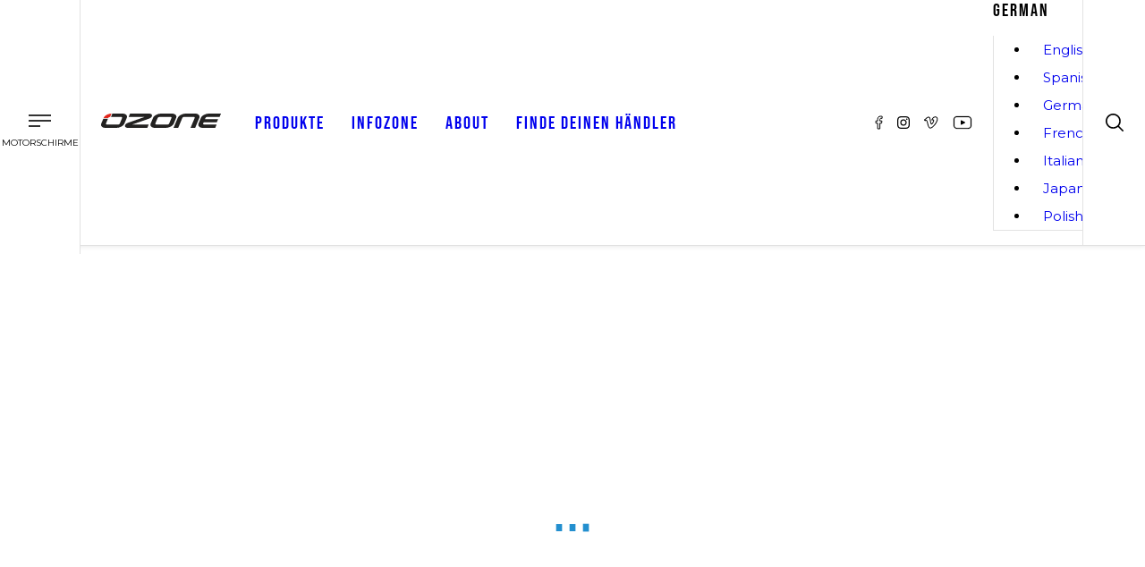

--- FILE ---
content_type: text/html; charset=utf-8
request_url: https://flyozone.com/paramotor/de/products/accessories/tandem-spreader-soft
body_size: 14636
content:
<!DOCTYPE html><html lang="de"><head><meta charSet="utf-8"/><meta name="viewport" content="width=device-width, initial-scale=1"/><link rel="stylesheet" href="/_next/static/css/21f8114c9cc48bc4.css" data-precedence="next"/><link rel="stylesheet" href="/_next/static/css/1de3ba999680ffbe.css" data-precedence="next"/><link rel="stylesheet" href="/_next/static/css/96c775f2876fe6ae.css" data-precedence="next"/><link rel="stylesheet" href="/_next/static/css/63a83cb6ce8ec633.css" data-precedence="next"/><link rel="stylesheet" href="/_next/static/css/72e1eec54bf3c48e.css" data-precedence="next"/><link rel="stylesheet" href="/_next/static/css/677730eba3e5dd06.css" data-precedence="next"/><link rel="stylesheet" href="/_next/static/css/690d0fa245f7c248.css" data-precedence="next"/><link rel="stylesheet" href="/_next/static/css/b95f3dbc321588d0.css" data-precedence="next"/><link rel="stylesheet" href="/_next/static/css/22ff4d0a40eacb39.css" data-precedence="next"/><link rel="stylesheet" href="/_next/static/css/c12b3f08b14eeaad.css" data-precedence="next"/><link rel="stylesheet" href="/_next/static/css/8df75d779baadc20.css" data-precedence="next"/><link rel="stylesheet" href="/_next/static/css/4cc85f8649b64300.css" data-precedence="next"/><link rel="stylesheet" href="/_next/static/css/b0e7809c50ab8eb5.css" data-precedence="next"/><link rel="stylesheet" href="/_next/static/css/42840878dd0d3b06.css" data-precedence="next"/><link rel="stylesheet" href="/_next/static/css/078e8dfbee2d08d4.css" data-precedence="next"/><link rel="stylesheet" href="/_next/static/css/26e8956efb510366.css" data-precedence="next"/><link rel="stylesheet" href="/_next/static/css/0b65ce3287e0a968.css" data-precedence="next"/><link rel="stylesheet" href="/_next/static/css/f501ac232e64ed18.css" data-precedence="next"/><link rel="stylesheet" href="/_next/static/css/73e4a6b6d1a00801.css" data-precedence="next"/><link rel="stylesheet" href="/_next/static/css/f46bcf63c15687c6.css" data-precedence="next"/><link rel="stylesheet" href="/_next/static/css/0be77b61cf45c858.css" data-precedence="next"/><link rel="preload" as="script" fetchPriority="low" href="/_next/static/chunks/webpack-0fafc2cb897c47e0.js"/><script src="/_next/static/chunks/4bd1b696-9bc9e090064d0611.js" async=""></script><script src="/_next/static/chunks/1684-00b48c5841b56b19.js" async=""></script><script src="/_next/static/chunks/main-app-e4b300d916c71622.js" async=""></script><script src="/_next/static/chunks/13b76428-1947e09b2321d766.js" async=""></script><script src="/_next/static/chunks/3063-29547bb343112fc8.js" async=""></script><script src="/_next/static/chunks/6874-f06ff6bb78188c04.js" async=""></script><script src="/_next/static/chunks/4077-df3d6f5225bbb41c.js" async=""></script><script src="/_next/static/chunks/4753-ae326d0ec8dda634.js" async=""></script><script src="/_next/static/chunks/9373-785e49c95dc1f330.js" async=""></script><script src="/_next/static/chunks/5663-0a809958ca672014.js" async=""></script><script src="/_next/static/chunks/7905-db66214c341350d8.js" async=""></script><script src="/_next/static/chunks/app/%5Bsite%5D/%5Blang%5D/products/accessories/%5Bslug%5D/page-ec314821ea8f9b9e.js" async=""></script><script src="/_next/static/chunks/2209-57bbb2dbc4914330.js" async=""></script><script src="/_next/static/chunks/5604-c67213a1282beb31.js" async=""></script><script src="/_next/static/chunks/5207-e52321a1541ec90b.js" async=""></script><script src="/_next/static/chunks/3353-8e63d1a300fd3112.js" async=""></script><script src="/_next/static/chunks/app/%5Bsite%5D/%5Blang%5D/layout-b0795ec175377e99.js" async=""></script><script src="/_next/static/chunks/app/%5Bsite%5D/%5Blang%5D/not-found-6b1a530ebedf4b9e.js" async=""></script><script src="/_next/static/chunks/app/%5Bsite%5D/%5Blang%5D/error-93f559d5cdebbdf8.js" async=""></script><script src="/_next/static/chunks/polyfills-42372ed130431b0a.js" noModule=""></script></head><body class="global_root__b4l_h"><!--$--><style>
          #nprogress {
            pointer-events: none;
          }
          
          #nprogress .bar {
            background: #238FCF;
          
            position: fixed;
            z-index: 1031;
            top: 0;
            left: 0;
          
            width: 100%;
            height: 2px;
          }
          
          /* Fancy blur effect */
          #nprogress .peg {
            display: block;
            position: absolute;
            right: 0px;
            width: 100px;
            height: 100%;
            box-shadow: 0 0 10px #238FCF, 0 0 5px #238FCF;
            opacity: 1.0;
          
            -webkit-transform: rotate(3deg) translate(0px, -4px);
                -ms-transform: rotate(3deg) translate(0px, -4px);
                    transform: rotate(3deg) translate(0px, -4px);
          }
          
          /* Remove these to get rid of the spinner */
          #nprogress .spinner {
            display: block;
            position: fixed;
            z-index: 1031;
            top: 15px;
            right: 15px;
          }
          
          #nprogress .spinner-icon {
            width: 18px;
            height: 18px;
            box-sizing: border-box;
          
            border: solid 2px transparent;
            border-top-color: #238FCF;
            border-left-color: #238FCF;
            border-radius: 50%;
          
            -webkit-animation: nprogress-spinner 400ms linear infinite;
                    animation: nprogress-spinner 400ms linear infinite;
          }
          
          .nprogress-custom-parent {
            overflow: hidden;
            position: relative;
          }
          
          .nprogress-custom-parent #nprogress .spinner,
          .nprogress-custom-parent #nprogress .bar {
            position: absolute;
          }
          
          @-webkit-keyframes nprogress-spinner {
            0%   { -webkit-transform: rotate(0deg); }
            100% { -webkit-transform: rotate(360deg); }
          }
          @keyframes nprogress-spinner {
            0%   { transform: rotate(0deg); }
            100% { transform: rotate(360deg); }
          }
        </style><!--/$--><section><!--$--><style>
          #nprogress {
            pointer-events: none;
          }
          
          #nprogress .bar {
            background: #238FCF;
          
            position: fixed;
            z-index: 1031;
            top: 0;
            left: 0;
          
            width: 100%;
            height: 2px;
          }
          
          /* Fancy blur effect */
          #nprogress .peg {
            display: block;
            position: absolute;
            right: 0px;
            width: 100px;
            height: 100%;
            box-shadow: 0 0 10px #238FCF, 0 0 5px #238FCF;
            opacity: 1.0;
          
            -webkit-transform: rotate(3deg) translate(0px, -4px);
                -ms-transform: rotate(3deg) translate(0px, -4px);
                    transform: rotate(3deg) translate(0px, -4px);
          }
          
          /* Remove these to get rid of the spinner */
          #nprogress .spinner {
            display: block;
            position: fixed;
            z-index: 1031;
            top: 15px;
            right: 15px;
          }
          
          #nprogress .spinner-icon {
            width: 18px;
            height: 18px;
            box-sizing: border-box;
          
            border: solid 2px transparent;
            border-top-color: #238FCF;
            border-left-color: #238FCF;
            border-radius: 50%;
          
            -webkit-animation: nprogress-spinner 400ms linear infinite;
                    animation: nprogress-spinner 400ms linear infinite;
          }
          
          .nprogress-custom-parent {
            overflow: hidden;
            position: relative;
          }
          
          .nprogress-custom-parent #nprogress .spinner,
          .nprogress-custom-parent #nprogress .bar {
            position: absolute;
          }
          
          @-webkit-keyframes nprogress-spinner {
            0%   { -webkit-transform: rotate(0deg); }
            100% { -webkit-transform: rotate(360deg); }
          }
          @keyframes nprogress-spinner {
            0%   { transform: rotate(0deg); }
            100% { transform: rotate(360deg); }
          }
        </style><!--/$--><div class="global_container__BoMBE global_fullWidth__pa6MI Header_stickyHeader__kUQwl"><div class="Header_header__0Sxaq Header_paramotor__rVXm4 Header_de__2bYmk"><header><div class="Header_siteSwitcher__yUxdN"><div class="SiteSwitcher_burgerMenu__CXIpJ SiteSwitcher_paramotor__OVTJI SiteSwitcher_de__heHV8"><div><div class="SiteSwitcher_burgerNav__Bjasm "><span></span><span></span><span></span></div><p>Motorschirme</p></div><div class="SiteSwitcher_siteSwitcherDesktop__s9nrK "><ul><li><a href="/paragliders/de">Gleitschirme</a></li><li><a href="/paramotor/de">Motorschirme</a></li><li><a href="/speed/de">Geschwindigkeit</a></li></ul></div></div></div><div class="Header_logo__VLa2M"><a href="/"><img alt="Ozone" loading="lazy" width="138" height="16" decoding="async" data-nimg="1" style="color:transparent" src="/_next/static/media/ozone-logo-v2.9f5058f5.svg"/></a></div><div class="Header_nav__v_zZc Header_paramotor__rVXm4 Header_de__2bYmk "><div class="Header_siteSwitcherMobile__JLgd2 Header_paramotor__rVXm4 Header_de__2bYmk"><a class="" href="/paragliders">Gleitschirme</a><a class="Header_active__RZZFn" href="/paramotor">Motorschirme</a><a class="" href="/speed">Geschwindigkeit</a></div><ul><li class="Header_navLink__vpO28 products nav-link "><a href="#">Produkte<div class="Header_plus__AH963  plus"><span></span><span></span></div></a><div class="Header_megaMenu__tItGD   megamenu"><div class="MegaMenu_megamenu__pArUS MegaMenu_paramotor__kGpkx MegaMenu_de__21Xrn" data-component="megamenu"><div class="global_container__BoMBE"><div class="MegaMenu_gridGroup__HLGwS"><div class="MegaMenu_navLinkProduct__0OAtl 
                          MegaMenu_wings__MVXBB 
                          nav-link--product"><a href="/paramotor/de/products/gliders"><h3>PPG Schirme</h3><span class=""><img alt="Menu" loading="lazy" width="10" height="8" decoding="async" data-nimg="1" style="color:transparent" src="/_next/static/media/chevron-down.6fd9b4a2.svg"/></span></a><div class="MegaMenu_submenu__fQTSN"><a class="MegaMenu_compare__COmca" href="/paramotor/de/products/gliders">-<!-- --> <!-- -->Vergleich<!-- --> <!-- -->-</a><div class="MegaMenu_easy__SU3lJ"><a href="/paramotor/de/products/gliders#easy/">Einfach</a><ul><li class="MegaMenu_productSubmenu__4ddxa"><a target="" href="/paramotor/de/products/gliders/moxie-pwr"> <!-- -->Moxie PWR</a></li><li class="MegaMenu_productSubmenu__4ddxa"><a target="" href="/paramotor/de/products/gliders/mojo-pwr-2"> <!-- -->Mojo PWR 2</a></li><li class="MegaMenu_productSubmenu__4ddxa"><a target="" href="/paramotor/de/products/gliders/kona-3"> <!-- -->Kona 3</a></li></ul></div><div class="MegaMenu_competition__y7Xfy"><a href="/paramotor/de/products/gliders#competition/">Wettkampf</a><ul><li class="MegaMenu_productSubmenu__4ddxa"><a target="" href="/paramotor/de/products/gliders/freeride-2"> <!-- -->Freeride 2</a></li><li class="MegaMenu_productSubmenu__4ddxa"><a target="" href="/paramotor/de/products/gliders/viper-xc"> <!-- -->ViperXC</a></li><li class="MegaMenu_productSubmenu__4ddxa"><a target="" href="/paramotor/de/products/gliders/viper-6"> <!-- -->Viper 6</a></li></ul></div><div><a href="/paramotor/de/products/gliders#tandem-trike/">Tandem/Trike</a><ul><li class="MegaMenu_productSubmenu__4ddxa"><a target="" href="/paramotor/de/products/gliders/triox-2"> <!-- -->Triox 2</a></li><li class="MegaMenu_productSubmenu__4ddxa"><a target="" href="/paramotor/de/products/gliders/magmax-3"> <!-- -->MagMAX 3</a></li><li class="MegaMenu_productSubmenu__4ddxa"><a target="" href="/paramotor/de/products/gliders/magmaxx"> <!-- -->MagMAXX</a></li></ul></div><div class="MegaMenu_solotrike__flAZ2"><a href="/paramotor/de/products/gliders#solo-trike/">Solo/Trike</a><ul><li class="MegaMenu_productSubmenu__4ddxa"><a target="" href="/paramotor/de/products/gliders/mojomax"> <!-- -->MojoMAX</a></li><li class="MegaMenu_productSubmenu__4ddxa"><a target="" href="/paramotor/de/products/gliders/roadmax"> <!-- -->RoadMAX</a></li></ul></div><div class="MegaMenu_sport__QdQFa"><a href="/paramotor/de/products/gliders#sport/">Sport</a><ul><li class="MegaMenu_productSubmenu__4ddxa"><a target="" href="/paramotor/de/products/gliders/roadster-4"> <!-- -->Roadster 4</a></li><li class="MegaMenu_productSubmenu__4ddxa"><a target="" href="/paramotor/de/products/gliders/spyder-4"> <!-- -->Spyder 4</a></li><li class="MegaMenu_productSubmenu__4ddxa"><a target="" href="/paramotor/de/products/gliders/speedster-3"> <!-- -->Speedster 3</a></li><li class="MegaMenu_productSubmenu__4ddxa"><a target="" href="/paramotor/de/products/gliders/sirocco-3"> <!-- -->Sirocco 3</a></li></ul></div><div class="MegaMenu_groundhandling__chR6y"><a href="/paramotor/de/products/gliders#training/">Bodenhandling</a><ul><li class="MegaMenu_productSubmenu__4ddxa"><a target="" href="/paramotor/de/products/gliders/roadrunner"> <!-- -->Roadrunner</a></li></ul></div></div><div class="MegaMenu_legacyProducts__D5bc1"><a target="" href="/paramotor/de/products/previous-gliders">Vorgängermodelle Gleitschirm</a></div></div></div><div class="MegaMenu_gridGroup__HLGwS"><div class="MegaMenu_navLinkProduct__0OAtl 
                          MegaMenu_accessories__j3eyq 
                          nav-link--product"><a href="/paramotor/de/products/accessories"><h3>Zubehör</h3><span class=""><img alt="Menu" loading="lazy" width="10" height="8" decoding="async" data-nimg="1" style="color:transparent" src="/_next/static/media/chevron-down.6fd9b4a2.svg"/></span></a><div class="MegaMenu_submenu__fQTSN"><ul><li><a href="/paramotor/de/products/accessories#rucksack/" target="">Rucksäcke und Taschen</a></li><li><a href="/paramotor/de/products/accessories#flying-accessories/" target="">Zubehör fürs Fliegen</a></li><li><a href="/paramotor/de/products/accessories#clothing/" target="">Kleidung</a></li></ul></div></div><div class="MegaMenu_navLinkProduct__0OAtl 
                          MegaMenu_harnesses__Z_ijW 
                          nav-link--product"><a href="/paramotor/de/products/harnesses"><h3>GURTZEUGE</h3><span class=""><img alt="Menu" loading="lazy" width="10" height="8" decoding="async" data-nimg="1" style="color:transparent" src="/_next/static/media/chevron-down.6fd9b4a2.svg"/></span></a><div class="MegaMenu_submenu__fQTSN"><a class="MegaMenu_compare__COmca" href="/paramotor/de/products/harnesses">-<!-- --> <!-- -->Vergleich<!-- --> <!-- -->-</a><ul><li><a class="" target="" href="/paramotor/de/products/harnesses/indy">Indy</a></li><li><a class="" target="" href="/paramotor/de/products/harnesses/oxygen-1">Oxygen 1</a></li><li><a class="" target="" href="/paramotor/de/products/harnesses/halo">Halo</a></li><li><a class="" target="" href="/paramotor/de/products/harnesses/atak-2">Atak 2</a></li><li><a class="" target="" href="/paramotor/de/products/harnesses/ozo-2-1">Ozo 2.1</a></li><li><a class="" target="" href="/paramotor/de/products/harnesses/ozo-2-1n">Ozo 2.1n</a></li></ul><div class="MegaMenu_legacyProductsMobile__nt1ZJ"><a href="/paramotor/products/previous-harnesses">Gurtzeuge – Vorgängermodelle<!-- --> </a></div></div><div class="MegaMenu_legacyProducts__D5bc1 MegaMenu_harness__iDupe"><a href="/paramotor/de/products/previous-harnesses">Gurtzeuge – Vorgängermodelle</a></div></div></div><div class="MegaMenu_gridGroup__HLGwS"><div class="MegaMenu_navLinkProduct__0OAtl 
                          MegaMenu_parachutes__1LFHE 
                          nav-link--product"><a href="/paramotor/de/products/reserves"><h3>RETTUNGSGERÄTE</h3><span class=""><img alt="Menu" loading="lazy" width="10" height="8" decoding="async" data-nimg="1" style="color:transparent" src="/_next/static/media/chevron-down.6fd9b4a2.svg"/></span></a><div class="MegaMenu_submenu__fQTSN"><a class="MegaMenu_compare__COmca" href="/paramotor/de/products/reserves">-<!-- --> <!-- -->Vergleich<!-- --> <!-- -->-</a><ul><li><a class="" target="" href="/paramotor/de/products/reserves/angel-v2">Angel V2</a></li><li><a class="" target="" href="/paramotor/de/products/reserves/angel-sq">Angel SQ</a></li><li><a class="" target="" href="/paramotor/de/products/reserves/angel-sq-pro">Angel SQ Pro</a></li><li><a class="" target="" href="/paramotor/de/products/reserves/angel-sq-tandem">Angel SQ Tandem</a></li><li><a class="" target="" href="/paramotor/de/angel-incident-form">Angel: besondere Vorkommnisse</a></li></ul></div></div><div class="MegaMenu_navLinkProduct__0OAtl 
                          undefined 
                          nav-link--product"><a href="/null/de/null"><h3>Services</h3><span class=""><img alt="Menu" loading="lazy" width="10" height="8" decoding="async" data-nimg="1" style="color:transparent" src="/_next/static/media/chevron-down.6fd9b4a2.svg"/></span></a><div class="MegaMenu_submenu__fQTSN"><a class="MegaMenu_compare__COmca" href="/null/de/null">-<!-- --> <!-- -->Vergleich<!-- --> <!-- -->-</a><ul><li><a class="" target="" href="/paramotor/de/products/gliders">Gleitschirmvergleich</a></li><li><a class="" target="_blank" href="https://media.flyozone.com/s/o/XWf7bOQOfw59RMdV">Technical Downloads</a></li><li><a class="" target="" href="/paramotor/de/products/product-registration">Produktregistrierung</a></li></ul></div></div></div></div></div></div></li><li class="Header_navLink__vpO28 infozone nav-link "><a href="/paramotor/de/infozone">Infozone<div class="Header_plus__AH963  plus"><span></span><span></span></div></a><div class="Header_dropdownMenu__Q9s4Y "><ul class="DropdownMenu_dropdownMenu__sk0hI DropdownMenu_paramotor__SimtD DropdownMenu_de__ShfgH "><li><a target="" href="/paramotor/de/news">News</a></li><li><a target="" href="/paramotor/de/videos">Videos</a></li><li><a target="" href="/paramotor/de/infozone/repairs">Reparaturen</a></li><li><a target="" href="/paramotor/de/infozone/safety-notices">Sicherheitsmitteilungen</a></li><li><a target="" href="/paramotor/de/infozone/custom-logos">Persönliche Logos</a></li><li><a target="_blank" href="https://media.flyozone.com/s/o/XWf7bOQOfw59RMdV">Technical Downloads</a></li><li><a target="" href="/paramotor/de/infozone/ozone-sharknose-technology">Die Ozone SharkNose Technologie</a></li><li><a target="" href="https://nature.flyozone.com">Natur</a></li></ul></div></li><li class="Header_navLink__vpO28 about nav-link "><a href="#">About<div class="Header_plus__AH963  plus"><span></span><span></span></div></a><div class="Header_dropdownMenu__Q9s4Y "><ul class="DropdownMenu_dropdownMenu__sk0hI DropdownMenu_paramotor__SimtD DropdownMenu_de__ShfgH "><li><a target="" href="/paramotor/de/team/pilots">Teampiloten</a></li><li><a target="" href="/paramotor/de/team/ozone">Ozone Team</a></li><li><a target="" href="/paramotor/de/philosophy">Philosophie</a></li><li><a target="" href="/paramotor/de/contact">Kontakt</a></li><li><a target="" href="/paramotor/de/making-your-equipment">So wird deine Ausrüstung hergestellt</a></li><li><a target="" href="/paramotor/de/privacy-policy">Datenschutzrichtlinien</a></li></ul></div></li><li class="Header_navLink__vpO28 find a dealer nav-link "><a href="/paramotor/de/find-a-dealer">Finde deinen Händler</a></li></ul><div class="Header_socialLanguage__LiaUO"><div class="SocialMedia_socialMedia__9jp3N"><a href="https://www.facebook.com/ozoneppg/" target="_blank" rel="noreferrer"><img alt="Facebook" loading="lazy" width="9" height="16" decoding="async" data-nimg="1" style="color:transparent" src="/_next/static/media/facebook.165e3c27.svg"/></a><a href="https://www.instagram.com/ozoneparamotors/" target="_blank" rel="noreferrer"><img alt="Instagram" loading="lazy" width="14" height="14" decoding="async" data-nimg="1" style="color:transparent" src="/_next/static/media/instagram.5546985f.svg"/></a><a href="https://vimeo.com/ozone" target="_blank" rel="noreferrer"><img alt="Vimeo" loading="lazy" width="16" height="14" decoding="async" data-nimg="1" style="color:transparent" src="/_next/static/media/vimeo.f36c0a5e.svg"/></a><a href="https://www.youtube.com/channel/UC1ClwROK3Zlib5X1UBNv05Q" target="_blank" rel="noreferrer"><img alt="Youtube" loading="lazy" width="22" height="16" decoding="async" data-nimg="1" style="color:transparent" src="/_next/static/media/youtube.aca28905.svg"/></a></div><div class="LanguageSwitcher_languageSwitcher__BPQQi LanguageSwitcher_paramotor__BgHKR LanguageSwitcher_de__lYXwN"><div><span class="LanguageSwitcher_selected__6qOx1">German</span><ul class=""><li><a href="/paramotor/products/accessories/tandem-spreader-soft">English</a></li><li><a href="/paramotor/es/products/accessories/tandem-spreader-soft">Spanish</a></li><li><a href="/paramotor/de/products/accessories/tandem-spreader-soft">German</a></li><li><a href="/paramotor/fr/products/accessories/tandem-spreader-soft">French</a></li><li><a href="/paramotor/it/products/accessories/tandem-spreader-soft">Italian</a></li><li><a href="/paramotor/ja/products/accessories/tandem-spreader-soft">Japanese</a></li><li><a href="/paramotor/pl/products/accessories/tandem-spreader-soft">Polish</a></li></ul></div><div><img alt="Language switcher" loading="lazy" width="10" height="8" decoding="async" data-nimg="1" class="" style="color:transparent" src="/_next/static/media/chevron-down.6fd9b4a2.svg"/></div></div></div></div><div class="Header_socialMedia__yo_fy"><div class="SocialMedia_socialMedia__9jp3N"><a href="https://www.facebook.com/ozoneppg/" target="_blank" rel="noreferrer"><img alt="Facebook" loading="lazy" width="9" height="16" decoding="async" data-nimg="1" style="color:transparent" src="/_next/static/media/facebook.165e3c27.svg"/></a><a href="https://www.instagram.com/ozoneparamotors/" target="_blank" rel="noreferrer"><img alt="Instagram" loading="lazy" width="14" height="14" decoding="async" data-nimg="1" style="color:transparent" src="/_next/static/media/instagram.5546985f.svg"/></a><a href="https://vimeo.com/ozone" target="_blank" rel="noreferrer"><img alt="Vimeo" loading="lazy" width="16" height="14" decoding="async" data-nimg="1" style="color:transparent" src="/_next/static/media/vimeo.f36c0a5e.svg"/></a><a href="https://www.youtube.com/channel/UC1ClwROK3Zlib5X1UBNv05Q" target="_blank" rel="noreferrer"><img alt="Youtube" loading="lazy" width="22" height="16" decoding="async" data-nimg="1" style="color:transparent" src="/_next/static/media/youtube.aca28905.svg"/></a></div></div><div class="Header_languageSwitcher___SQ2a"><div class="LanguageSwitcher_languageSwitcher__BPQQi LanguageSwitcher_paramotor__BgHKR LanguageSwitcher_de__lYXwN"><div><span class="LanguageSwitcher_selected__6qOx1">German</span><ul class=""><li><a href="/paramotor/products/accessories/tandem-spreader-soft">English</a></li><li><a href="/paramotor/es/products/accessories/tandem-spreader-soft">Spanish</a></li><li><a href="/paramotor/de/products/accessories/tandem-spreader-soft">German</a></li><li><a href="/paramotor/fr/products/accessories/tandem-spreader-soft">French</a></li><li><a href="/paramotor/it/products/accessories/tandem-spreader-soft">Italian</a></li><li><a href="/paramotor/ja/products/accessories/tandem-spreader-soft">Japanese</a></li><li><a href="/paramotor/pl/products/accessories/tandem-spreader-soft">Polish</a></li></ul></div><div><img alt="Language switcher" loading="lazy" width="10" height="8" decoding="async" data-nimg="1" class="" style="color:transparent" src="/_next/static/media/chevron-down.6fd9b4a2.svg"/></div></div></div><div class="Header_searchBar__iVAu4"><div class="Searchbar_magnify__sHI89"><span class="Searchbar_open__F_soL"><img alt="Search" loading="lazy" width="20" height="20" decoding="async" data-nimg="1" style="color:transparent" src="/_next/static/media/magnify.45c2ca4f.svg"/></span><div class="Searchbar_closeSearchbar__CLp_Y "><div><span></span><span></span></div></div></div><div class="Searchbar_searchBar__Ww8Ew "><div><img alt="Search" loading="lazy" width="18" height="18" decoding="async" data-nimg="1" style="color:transparent" src="/_next/static/media/magnify.45c2ca4f.svg"/></div><div><form autoComplete="off" action="/paramotor/de/search/" method="GET"><input type="search" placeholder="Search Ozone" name="keyword"/></form></div></div><div class="Searchbar_overlay__THx32 "></div></div></header></div></div><!--$?--><template id="B:0"></template><div class="pageLoading"><div><img alt="Loading" loading="lazy" width="60" height="30" decoding="async" data-nimg="1" style="color:transparent" srcSet="/_next/image?url=%2F_next%2Fstatic%2Fmedia%2Floader-v3.075f71c6.gif&amp;w=64&amp;q=75 1x, /_next/image?url=%2F_next%2Fstatic%2Fmedia%2Floader-v3.075f71c6.gif&amp;w=128&amp;q=75 2x" src="/_next/image?url=%2F_next%2Fstatic%2Fmedia%2Floader-v3.075f71c6.gif&amp;w=128&amp;q=75"/></div></div><!--/$--><div class="Footer_footerWrapper__XnfVP"><div class="global_container__BoMBE global_hasMobilePadding__OMcsn Footer_container__98q2X"><div class="Footer_footer__Su3tt"><div class="Footer_ozoneLogo__qrHGK"><img alt="Ozone Trademark" loading="lazy" width="300" height="100" decoding="async" data-nimg="1" style="color:transparent" srcSet="/_next/image?url=%2F_next%2Fstatic%2Fmedia%2Foz-nature.bdf62865.png&amp;w=384&amp;q=75 1x, /_next/image?url=%2F_next%2Fstatic%2Fmedia%2Foz-nature.bdf62865.png&amp;w=640&amp;q=75 2x" src="/_next/image?url=%2F_next%2Fstatic%2Fmedia%2Foz-nature.bdf62865.png&amp;w=640&amp;q=75"/></div><div class="Footer_bottomNav__loCcg"><div class="footerMenuWrapper"><div class="Footer_navTitle__ag7H9"><b class="Footer_title__S1bAv">Produkte</b><div class="Footer_plus__w1__3 "><span></span><span></span></div></div><ul class="menuDetail"><li><a target="" href="/paramotor/de/products/gliders">PPG Schirme</a></li><li><a target="" href="/paragliders/de/products/gliders">Gleitschirme</a></li><li><a target="" href="/speed/de/products/gliders">Speed Schirme</a></li><li><a target="" href="/paramotor/de/products/reserves">Rettungsgeräte</a></li><li><a target="" href="/paramotor/de/products/harnesses">Gurtzeuge</a></li></ul></div></div><div class="Footer_bottomNav__loCcg"><div class="footerMenuWrapper"><div class="Footer_navTitle__ag7H9"><b class="Footer_title__S1bAv">Info</b><div class="Footer_plus__w1__3 "><span></span><span></span></div></div><ul class="menuDetail"><li><a target="_blank" href="https://media.flyozone.com/s/o/XWf7bOQOfw59RMdV">Technical Downloads</a></li><li><a target="" href="/paramotor/de/ozone-warranty">Garantie</a></li><li><a target="" href="/paramotor/de/infozone/safety-notices">Sicherheitsmitteilungen</a></li><li><a target="" href="/paramotor/de/infozone/repairs">Reparaturen</a></li><li><a target="" href="/paramotor/de/infozone/custom-logos">Individuelle Schirme</a></li></ul></div></div><div class="Footer_bottomNav__loCcg"><div class="footerMenuWrapper"><div class="Footer_navTitle__ag7H9"><b class="Footer_title__S1bAv">Ozone</b><div class="Footer_plus__w1__3 "><span></span><span></span></div></div><ul class="menuDetail"><li><a target="" href="/paramotor/de/team/ozone">Ozone Team</a></li><li><a target="" href="/paramotor/de/contact">Kontaktiere uns</a></li><li><a target="" href="/paramotor/de/find-a-dealer">Finde deinen Händler</a></li><li><a target="" href="/paramotor/de/products/product-registration">Produktregistrierung</a></li><li><a target="" href="https://nature.flyozone.com">Natur</a></li><li><a target="" href="https://ozonekites.com">Ozone Kites</a></li></ul></div></div></div></div><div class="global_container__BoMBE Footer_container__98q2X"><div class="Footer_copyright__gzWLk"><div><p>© <!-- -->2026<!-- --> Ozone Paragliders LTD. All Rights Reserved</p></div></div></div></div></section><script src="/_next/static/chunks/webpack-0fafc2cb897c47e0.js" async=""></script><div hidden id="S:0"><template id="P:1"></template><!--$?--><template id="B:2"></template><!--/$--><!--$?--><template id="B:3"></template><!--/$--></div><script>(self.__next_f=self.__next_f||[]).push([0])</script><script>self.__next_f.push([1,"1:\"$Sreact.fragment\"\n3:I[87555,[],\"\"]\n4:I[31295,[],\"\"]\n7:I[59665,[],\"MetadataBoundary\"]\n9:I[59665,[],\"OutletBoundary\"]\nc:I[74911,[],\"AsyncMetadataOutlet\"]\ne:I[33063,[\"586\",\"static/chunks/13b76428-1947e09b2321d766.js\",\"3063\",\"static/chunks/3063-29547bb343112fc8.js\",\"6874\",\"static/chunks/6874-f06ff6bb78188c04.js\",\"4077\",\"static/chunks/4077-df3d6f5225bbb41c.js\",\"4753\",\"static/chunks/4753-ae326d0ec8dda634.js\",\"9373\",\"static/chunks/9373-785e49c95dc1f330.js\",\"5663\",\"static/chunks/5663-0a809958ca672014.js\",\"7905\",\"static/chunks/7905-db66214c341350d8.js\",\"3595\",\"static/chunks/app/%5Bsite%5D/%5Blang%5D/products/accessories/%5Bslug%5D/page-ec314821ea8f9b9e.js\"],\"Image\"]\nf:I[59665,[],\"ViewportBoundary\"]\n11:I[26614,[],\"\"]\n12:\"$Sreact.suspense\"\n13:I[74911,[],\"AsyncMetadata\"]\n15:I[88545,[\"3063\",\"static/chunks/3063-29547bb343112fc8.js\",\"6874\",\"static/chunks/6874-f06ff6bb78188c04.js\",\"4077\",\"static/chunks/4077-df3d6f5225bbb41c.js\",\"9373\",\"static/chunks/9373-785e49c95dc1f330.js\",\"2209\",\"static/chunks/2209-57bbb2dbc4914330.js\",\"5604\",\"static/chunks/5604-c67213a1282beb31.js\",\"5207\",\"static/chunks/5207-e52321a1541ec90b.js\",\"3353\",\"static/chunks/3353-8e63d1a300fd3112.js\",\"5692\",\"static/chunks/app/%5Bsite%5D/%5Blang%5D/layout-b0795ec175377e99.js\"],\"default\"]\n16:I[46380,[\"3063\",\"static/chunks/3063-29547bb343112fc8.js\",\"6874\",\"static/chunks/6874-f06ff6bb78188c04.js\",\"3166\",\"static/chunks/app/%5Bsite%5D/%5Blang%5D/not-found-6b1a530ebedf4b9e.js\"],\"default\"]\n17:I[89223,[\"3063\",\"static/chunks/3063-29547bb343112fc8.js\",\"6874\",\"static/chunks/6874-f06ff6bb78188c04.js\",\"4077\",\"static/chunks/4077-df3d6f5225bbb41c.js\",\"9373\",\"static/chunks/9373-785e49c95dc1f330.js\",\"2209\",\"static/chunks/2209-57bbb2dbc4914330.js\",\"5604\",\"static/chunks/5604-c67213a1282beb31.js\",\"5207\",\"static/chunks/5207-e52321a1541ec90b.js\",\"3353\",\"static/chunks/3353-8e63d1a300fd3112.js\",\"5692\",\"static/chunks/app/%5Bsite%5D/%5Blang%5D/layout-b0795ec175377e99.js\"],\"default\"]\n:HL[\"/_next/static/css/21f8114c9cc48bc4.css\",\"style\"]\n:HL[\"/_next/static/css/1de3ba999680ffbe.css\",\"style\"]\n"])</script><script>self.__next_f.push([1,":HL[\"/_next/static/css/96c775f2876fe6ae.css\",\"style\"]\n:HL[\"/_next/static/css/63a83cb6ce8ec633.css\",\"style\"]\n:HL[\"/_next/static/css/72e1eec54bf3c48e.css\",\"style\"]\n:HL[\"/_next/static/css/677730eba3e5dd06.css\",\"style\"]\n:HL[\"/_next/static/css/690d0fa245f7c248.css\",\"style\"]\n:HL[\"/_next/static/css/b95f3dbc321588d0.css\",\"style\"]\n:HL[\"/_next/static/css/22ff4d0a40eacb39.css\",\"style\"]\n:HL[\"/_next/static/css/c12b3f08b14eeaad.css\",\"style\"]\n:HL[\"/_next/static/css/8df75d779baadc20.css\",\"style\"]\n:HL[\"/_next/static/css/4cc85f8649b64300.css\",\"style\"]\n:HL[\"/_next/static/css/b0e7809c50ab8eb5.css\",\"style\"]\n:HL[\"/_next/static/css/42840878dd0d3b06.css\",\"style\"]\n:HL[\"/_next/static/css/078e8dfbee2d08d4.css\",\"style\"]\n:HL[\"/_next/static/css/26e8956efb510366.css\",\"style\"]\n:HL[\"/_next/static/css/0b65ce3287e0a968.css\",\"style\"]\n:HL[\"/_next/static/css/f501ac232e64ed18.css\",\"style\"]\n:HL[\"/_next/static/css/73e4a6b6d1a00801.css\",\"style\"]\n:HL[\"/_next/static/css/f46bcf63c15687c6.css\",\"style\"]\n:HL[\"/_next/static/css/0be77b61cf45c858.css\",\"style\"]\n"])</script><script>self.__next_f.push([1,"0:{\"P\":null,\"b\":\"NCos0FPAS4uxAwmH2Gw6m\",\"p\":\"\",\"c\":[\"\",\"paramotor\",\"de\",\"products\",\"accessories\",\"tandem-spreader-soft\"],\"i\":false,\"f\":[[[\"\",{\"children\":[[\"site\",\"paramotor\",\"d\"],{\"children\":[[\"lang\",\"de\",\"d\"],{\"children\":[\"products\",{\"children\":[\"accessories\",{\"children\":[[\"slug\",\"tandem-spreader-soft\",\"d\"],{\"children\":[\"__PAGE__\",{}]}]}]}]}]}]},\"$undefined\",\"$undefined\",true],[\"\",[\"$\",\"$1\",\"c\",{\"children\":[[[\"$\",\"link\",\"0\",{\"rel\":\"stylesheet\",\"href\":\"/_next/static/css/21f8114c9cc48bc4.css\",\"precedence\":\"next\",\"crossOrigin\":\"$undefined\",\"nonce\":\"$undefined\"}],[\"$\",\"link\",\"1\",{\"rel\":\"stylesheet\",\"href\":\"/_next/static/css/1de3ba999680ffbe.css\",\"precedence\":\"next\",\"crossOrigin\":\"$undefined\",\"nonce\":\"$undefined\"}],[\"$\",\"link\",\"2\",{\"rel\":\"stylesheet\",\"href\":\"/_next/static/css/96c775f2876fe6ae.css\",\"precedence\":\"next\",\"crossOrigin\":\"$undefined\",\"nonce\":\"$undefined\"}]],\"$L2\"]}],{\"children\":[[\"site\",\"paramotor\",\"d\"],[\"$\",\"$1\",\"c\",{\"children\":[null,[\"$\",\"$L3\",null,{\"parallelRouterKey\":\"children\",\"error\":\"$undefined\",\"errorStyles\":\"$undefined\",\"errorScripts\":\"$undefined\",\"template\":[\"$\",\"$L4\",null,{}],\"templateStyles\":\"$undefined\",\"templateScripts\":\"$undefined\",\"notFound\":\"$undefined\",\"forbidden\":\"$undefined\",\"unauthorized\":\"$undefined\"}]]}],{\"children\":[[\"lang\",\"de\",\"d\"],[\"$\",\"$1\",\"c\",{\"children\":[[[\"$\",\"link\",\"0\",{\"rel\":\"stylesheet\",\"href\":\"/_next/static/css/63a83cb6ce8ec633.css\",\"precedence\":\"next\",\"crossOrigin\":\"$undefined\",\"nonce\":\"$undefined\"}],[\"$\",\"link\",\"1\",{\"rel\":\"stylesheet\",\"href\":\"/_next/static/css/72e1eec54bf3c48e.css\",\"precedence\":\"next\",\"crossOrigin\":\"$undefined\",\"nonce\":\"$undefined\"}],[\"$\",\"link\",\"2\",{\"rel\":\"stylesheet\",\"href\":\"/_next/static/css/677730eba3e5dd06.css\",\"precedence\":\"next\",\"crossOrigin\":\"$undefined\",\"nonce\":\"$undefined\"}],[\"$\",\"link\",\"3\",{\"rel\":\"stylesheet\",\"href\":\"/_next/static/css/690d0fa245f7c248.css\",\"precedence\":\"next\",\"crossOrigin\":\"$undefined\",\"nonce\":\"$undefined\"}],[\"$\",\"link\",\"4\",{\"rel\":\"stylesheet\",\"href\":\"/_next/static/css/b95f3dbc321588d0.css\",\"precedence\":\"next\",\"crossOrigin\":\"$undefined\",\"nonce\":\"$undefined\"}]],\"$L5\"]}],{\"children\":[\"products\",[\"$\",\"$1\",\"c\",{\"children\":[null,[\"$\",\"$L3\",null,{\"parallelRouterKey\":\"children\",\"error\":\"$undefined\",\"errorStyles\":\"$undefined\",\"errorScripts\":\"$undefined\",\"template\":[\"$\",\"$L4\",null,{}],\"templateStyles\":\"$undefined\",\"templateScripts\":\"$undefined\",\"notFound\":\"$undefined\",\"forbidden\":\"$undefined\",\"unauthorized\":\"$undefined\"}]]}],{\"children\":[\"accessories\",[\"$\",\"$1\",\"c\",{\"children\":[null,[\"$\",\"$L3\",null,{\"parallelRouterKey\":\"children\",\"error\":\"$undefined\",\"errorStyles\":\"$undefined\",\"errorScripts\":\"$undefined\",\"template\":[\"$\",\"$L4\",null,{}],\"templateStyles\":\"$undefined\",\"templateScripts\":\"$undefined\",\"notFound\":\"$undefined\",\"forbidden\":\"$undefined\",\"unauthorized\":\"$undefined\"}]]}],{\"children\":[[\"slug\",\"tandem-spreader-soft\",\"d\"],[\"$\",\"$1\",\"c\",{\"children\":[null,[\"$\",\"$L3\",null,{\"parallelRouterKey\":\"children\",\"error\":\"$undefined\",\"errorStyles\":\"$undefined\",\"errorScripts\":\"$undefined\",\"template\":[\"$\",\"$L4\",null,{}],\"templateStyles\":\"$undefined\",\"templateScripts\":\"$undefined\",\"notFound\":\"$undefined\",\"forbidden\":\"$undefined\",\"unauthorized\":\"$undefined\"}]]}],{\"children\":[\"__PAGE__\",[\"$\",\"$1\",\"c\",{\"children\":[\"$L6\",[\"$\",\"$L7\",null,{\"children\":\"$L8\"}],[[\"$\",\"link\",\"0\",{\"rel\":\"stylesheet\",\"href\":\"/_next/static/css/22ff4d0a40eacb39.css\",\"precedence\":\"next\",\"crossOrigin\":\"$undefined\",\"nonce\":\"$undefined\"}],[\"$\",\"link\",\"1\",{\"rel\":\"stylesheet\",\"href\":\"/_next/static/css/c12b3f08b14eeaad.css\",\"precedence\":\"next\",\"crossOrigin\":\"$undefined\",\"nonce\":\"$undefined\"}],[\"$\",\"link\",\"2\",{\"rel\":\"stylesheet\",\"href\":\"/_next/static/css/8df75d779baadc20.css\",\"precedence\":\"next\",\"crossOrigin\":\"$undefined\",\"nonce\":\"$undefined\"}],[\"$\",\"link\",\"3\",{\"rel\":\"stylesheet\",\"href\":\"/_next/static/css/4cc85f8649b64300.css\",\"precedence\":\"next\",\"crossOrigin\":\"$undefined\",\"nonce\":\"$undefined\"}],[\"$\",\"link\",\"4\",{\"rel\":\"stylesheet\",\"href\":\"/_next/static/css/b0e7809c50ab8eb5.css\",\"precedence\":\"next\",\"crossOrigin\":\"$undefined\",\"nonce\":\"$undefined\"}],[\"$\",\"link\",\"5\",{\"rel\":\"stylesheet\",\"href\":\"/_next/static/css/42840878dd0d3b06.css\",\"precedence\":\"next\",\"crossOrigin\":\"$undefined\",\"nonce\":\"$undefined\"}],[\"$\",\"link\",\"6\",{\"rel\":\"stylesheet\",\"href\":\"/_next/static/css/078e8dfbee2d08d4.css\",\"precedence\":\"next\",\"crossOrigin\":\"$undefined\",\"nonce\":\"$undefined\"}],[\"$\",\"link\",\"7\",{\"rel\":\"stylesheet\",\"href\":\"/_next/static/css/26e8956efb510366.css\",\"precedence\":\"next\",\"crossOrigin\":\"$undefined\",\"nonce\":\"$undefined\"}],[\"$\",\"link\",\"8\",{\"rel\":\"stylesheet\",\"href\":\"/_next/static/css/0b65ce3287e0a968.css\",\"precedence\":\"next\",\"crossOrigin\":\"$undefined\",\"nonce\":\"$undefined\"}],[\"$\",\"link\",\"9\",{\"rel\":\"stylesheet\",\"href\":\"/_next/static/css/f501ac232e64ed18.css\",\"precedence\":\"next\",\"crossOrigin\":\"$undefined\",\"nonce\":\"$undefined\"}],[\"$\",\"link\",\"10\",{\"rel\":\"stylesheet\",\"href\":\"/_next/static/css/73e4a6b6d1a00801.css\",\"precedence\":\"next\",\"crossOrigin\":\"$undefined\",\"nonce\":\"$undefined\"}],[\"$\",\"link\",\"11\",{\"rel\":\"stylesheet\",\"href\":\"/_next/static/css/f46bcf63c15687c6.css\",\"precedence\":\"next\",\"crossOrigin\":\"$undefined\",\"nonce\":\"$undefined\"}],[\"$\",\"link\",\"12\",{\"rel\":\"stylesheet\",\"href\":\"/_next/static/css/0be77b61cf45c858.css\",\"precedence\":\"next\",\"crossOrigin\":\"$undefined\",\"nonce\":\"$undefined\"}]],[\"$\",\"$L9\",null,{\"children\":[\"$La\",\"$Lb\",[\"$\",\"$Lc\",null,{\"promise\":\"$@d\"}]]}]]}],{},null,false]},null,false]},null,false]},null,false]},[[\"$\",\"div\",\"l\",{\"className\":\"pageLoading\",\"children\":[\"$\",\"div\",null,{\"children\":[\"$\",\"$Le\",null,{\"src\":{\"src\":\"/_next/static/media/loader-v3.075f71c6.gif\",\"height\":200,\"width\":200,\"blurWidth\":0,\"blurHeight\":0},\"alt\":\"Loading\",\"width\":60,\"height\":30}]}]}],[],[]],false]},null,false]},null,false],[\"$\",\"$1\",\"h\",{\"children\":[null,[\"$\",\"$1\",\"tUkAf6MfYt2SVprSSWQ7k\",{\"children\":[[\"$\",\"$Lf\",null,{\"children\":\"$L10\"}],null]}],null]}],false]],\"m\":\"$undefined\",\"G\":[\"$11\",\"$undefined\"],\"s\":false,\"S\":false}\n"])</script><script>self.__next_f.push([1,"8:[\"$\",\"$12\",null,{\"fallback\":null,\"children\":[\"$\",\"$L13\",null,{\"promise\":\"$@14\"}]}]\n2:[\"$\",\"html\",null,{\"lang\":\"de\",\"children\":[\"$\",\"body\",null,{\"className\":\"global_root__b4l_h\",\"children\":[[\"$\",\"$L15\",null,{}],[\"$\",\"$L3\",null,{\"parallelRouterKey\":\"children\",\"error\":\"$undefined\",\"errorStyles\":\"$undefined\",\"errorScripts\":\"$undefined\",\"template\":[\"$\",\"$L4\",null,{}],\"templateStyles\":\"$undefined\",\"templateScripts\":\"$undefined\",\"notFound\":[[\"$\",\"$L16\",null,{}],[[\"$\",\"link\",\"0\",{\"rel\":\"stylesheet\",\"href\":\"/_next/static/css/88d598b67f6aa9f8.css\",\"precedence\":\"next\",\"crossOrigin\":\"$undefined\",\"nonce\":\"$undefined\"}]]],\"forbidden\":\"$undefined\",\"unauthorized\":\"$undefined\"}],[\"$\",\"$L17\",null,{}]]}]}]\nb:null\n10:[[\"$\",\"meta\",\"0\",{\"charSet\":\"utf-8\"}],[\"$\",\"meta\",\"1\",{\"name\":\"viewport\",\"content\":\"width=device-width, initial-scale=1\"}]]\na:null\n"])</script><script>self.__next_f.push([1,"18:I[41497,[\"3063\",\"static/chunks/3063-29547bb343112fc8.js\",\"6874\",\"static/chunks/6874-f06ff6bb78188c04.js\",\"4077\",\"static/chunks/4077-df3d6f5225bbb41c.js\",\"9373\",\"static/chunks/9373-785e49c95dc1f330.js\",\"2209\",\"static/chunks/2209-57bbb2dbc4914330.js\",\"5604\",\"static/chunks/5604-c67213a1282beb31.js\",\"5207\",\"static/chunks/5207-e52321a1541ec90b.js\",\"3353\",\"static/chunks/3353-8e63d1a300fd3112.js\",\"5692\",\"static/chunks/app/%5Bsite%5D/%5Blang%5D/layout-b0795ec175377e99.js\"],\"ReactQueryProvider\"]\n19:I[74204,[\"3063\",\"static/chunks/3063-29547bb343112fc8.js\",\"6874\",\"static/chunks/6874-f06ff6bb78188c04.js\",\"4077\",\"static/chunks/4077-df3d6f5225bbb41c.js\",\"9373\",\"static/chunks/9373-785e49c95dc1f330.js\",\"2209\",\"static/chunks/2209-57bbb2dbc4914330.js\",\"5604\",\"static/chunks/5604-c67213a1282beb31.js\",\"5207\",\"static/chunks/5207-e52321a1541ec90b.js\",\"3353\",\"static/chunks/3353-8e63d1a300fd3112.js\",\"5692\",\"static/chunks/app/%5Bsite%5D/%5Blang%5D/layout-b0795ec175377e99.js\"],\"ModalProvider\"]\n1a:I[23729,[\"3063\",\"static/chunks/3063-29547bb343112fc8.js\",\"6874\",\"static/chunks/6874-f06ff6bb78188c04.js\",\"4077\",\"static/chunks/4077-df3d6f5225bbb41c.js\",\"9373\",\"static/chunks/9373-785e49c95dc1f330.js\",\"2209\",\"static/chunks/2209-57bbb2dbc4914330.js\",\"5604\",\"static/chunks/5604-c67213a1282beb31.js\",\"5207\",\"static/chunks/5207-e52321a1541ec90b.js\",\"3353\",\"static/chunks/3353-8e63d1a300fd3112.js\",\"5692\",\"static/chunks/app/%5Bsite%5D/%5Blang%5D/layout-b0795ec175377e99.js\"],\"default\"]\n1b:I[93509,[\"3716\",\"static/chunks/app/%5Bsite%5D/%5Blang%5D/error-93f559d5cdebbdf8.js\"],\"default\"]\n1c:I[34713,[\"3063\",\"static/chunks/3063-29547bb343112fc8.js\",\"6874\",\"static/chunks/6874-f06ff6bb78188c04.js\",\"4077\",\"static/chunks/4077-df3d6f5225bbb41c.js\",\"9373\",\"static/chunks/9373-785e49c95dc1f330.js\",\"2209\",\"static/chunks/2209-57bbb2dbc4914330.js\",\"5604\",\"static/chunks/5604-c67213a1282beb31.js\",\"5207\",\"static/chunks/5207-e52321a1541ec90b.js\",\"3353\",\"static/chunks/3353-8e63d1a300fd3112.js\",\"5692\",\"static/chunks/app/%5Bsite%5D/%5Blang%5D/layout-b0795ec175377e99.js\"],\"defaul"])</script><script>self.__next_f.push([1,"t\"]\n1d:I[65858,[\"3063\",\"static/chunks/3063-29547bb343112fc8.js\",\"6874\",\"static/chunks/6874-f06ff6bb78188c04.js\",\"4077\",\"static/chunks/4077-df3d6f5225bbb41c.js\",\"9373\",\"static/chunks/9373-785e49c95dc1f330.js\",\"2209\",\"static/chunks/2209-57bbb2dbc4914330.js\",\"5604\",\"static/chunks/5604-c67213a1282beb31.js\",\"5207\",\"static/chunks/5207-e52321a1541ec90b.js\",\"3353\",\"static/chunks/3353-8e63d1a300fd3112.js\",\"5692\",\"static/chunks/app/%5Bsite%5D/%5Blang%5D/layout-b0795ec175377e99.js\"],\"default\"]\n"])</script><script>self.__next_f.push([1,"5:[[\"$\",\"section\",null,{\"children\":[[\"$\",\"$L15\",null,{}],[\"$\",\"$L18\",null,{\"children\":[\"$\",\"$L19\",null,{\"children\":[[\"$\",\"$L1a\",null,{\"menuDesktop\":{\"_type\":\"menuDesktop\",\"menuItems\":[{\"_key\":\"cf18dbf3a75c\",\"_type\":\"menuDesktopItem\",\"complexDropdown\":[{\"_key\":\"4174d15e30cc\",\"_type\":\"menuComplexDropdown\",\"dropdownSections\":[{\"_key\":\"0dbb565d829f\",\"_type\":\"dropdownSection\",\"dropdownSubSections\":[{\"_key\":\"1fd6a57138de\",\"_type\":\"dropdownSubSection\",\"items\":[{\"_key\":\"db2964595c62\",\"_type\":\"dropdownSectionItem\",\"dropdownList\":{\"_type\":\"dropdownList\",\"list\":[{\"_key\":\"d25d6191b309\",\"_type\":\"menuTitleNavigation\",\"linkTo\":{\"_type\":\"glider\",\"slug\":{\"current\":\"moxie-pwr\"},\"title\":{\"_type\":\"localeString\",\"en\":\"Moxie PWR\"}},\"title\":{\"_type\":\"localeString\",\"en\":\"Moxie PWR\"},\"url\":\"/products/gliders/moxie-pwr\"},{\"_key\":\"a3d097eb99060db34bafc6d1d6b9c3f2\",\"_type\":\"menuTitleNavigation\",\"linkTo\":{\"_type\":\"glider\",\"slug\":{\"current\":\"mojo-pwr-2\"},\"title\":{\"_type\":\"localeString\",\"de\":\"Mojo PWR 2\",\"en\":\"Mojo PWR 2\",\"es\":\"Mojo PWR 2\",\"fr\":\"Mojo PWR 2\",\"it\":\"Mojo PWR 2\",\"ja\":\"Mojo PWR 2\"}},\"title\":{\"_type\":\"localeString\",\"en\":\"Mojo PWR 2\"},\"url\":\"/products/gliders/mojo-pwr-2\"},{\"_key\":\"5c107719a883\",\"_type\":\"menuTitleNavigation\",\"linkTo\":{\"_type\":\"glider\",\"slug\":{\"current\":\"kona-3\"},\"title\":{\"_type\":\"localeString\",\"en\":\"Kona 3\",\"it\":\"Kona 3\"}},\"title\":{\"_type\":\"localeString\",\"en\":\"Kona 3\"},\"url\":\"/products/gliders/kona-3\"}],\"title\":{\"_type\":\"localeString\",\"de\":\"Einfach\",\"en\":\"Easy\",\"es\":\"Fácil\",\"fr\":\"Facile\",\"it\":\"Basico\",\"ja\":\"イージー\",\"ko\":\"쉬운\",\"pl\":\"Rekreacyjne\"},\"url\":\"/products/gliders#easy\"},\"link\":null,\"type\":\"list\"},{\"_key\":\"1e077e322d53\",\"_type\":\"dropdownSectionItem\",\"dropdownList\":{\"_type\":\"dropdownList\",\"list\":[{\"_key\":\"0e6529b0cb10\",\"_type\":\"menuTitleNavigation\",\"linkTo\":{\"_type\":\"glider\",\"slug\":{\"current\":\"freeride-2\"},\"title\":{\"_type\":\"localeString\",\"en\":\"Freeride 2\",\"it\":\"Freeride 2\",\"ja\":\"フリーライド２\"}},\"title\":{\"_type\":\"localeString\",\"en\":\"Freeride 2\"},\"url\":\"/products/gliders/freeride-2\"},{\"_key\":\"53f678fbbc7700b18e28cdb7aaa792c8\",\"_type\":\"menuTitleNavigation\",\"linkTo\":{\"_type\":\"glider\",\"slug\":{\"current\":\"viper-xc\"},\"title\":{\"_type\":\"localeString\",\"de\":\"ViperXC\",\"en\":\"ViperXC\",\"es\":\"ViperXC\",\"it\":\"ViperXC\"}},\"title\":{\"_type\":\"localeString\",\"en\":\"Viper XC\"},\"url\":\"/products/gliders/viper-xc\"},{\"_key\":\"31d476850fb8bbc6697fb7f100a0c09e\",\"_type\":\"menuTitleNavigation\",\"linkTo\":{\"_type\":\"glider\",\"slug\":{\"current\":\"viper-6\"},\"title\":{\"_type\":\"localeString\",\"en\":\"Viper 6\",\"it\":\"Viper 6\",\"ja\":\"ヴァイパー６\"}},\"title\":{\"_type\":\"localeString\",\"en\":\"Viper 6\"},\"url\":\"/products/gliders/viper-6\"}],\"title\":{\"_type\":\"localeString\",\"de\":\"Wettkampf\",\"en\":\"Competition\",\"es\":\"Competición\",\"fr\":\"Compétition\",\"it\":\"Competizione\",\"ja\":\"コンペティション\",\"ko\":\"선수용\",\"pl\":\"Zawodnicze\"},\"url\":\"/products/gliders#competition\"},\"link\":null,\"type\":\"list\"},{\"_key\":\"0a66d8317645\",\"_type\":\"dropdownSectionItem\",\"dropdownList\":{\"_type\":\"dropdownList\",\"list\":[{\"_key\":\"fa183aa48fb7\",\"_type\":\"menuTitleNavigation\",\"linkTo\":{\"_type\":\"glider\",\"slug\":{\"current\":\"triox-2\"},\"title\":{\"de\":\"Triox 2\",\"en\":\"Triox 2\",\"es\":\"Triox 2\",\"fr\":\"Triox 2\",\"it\":\"Triox 2\",\"ja\":\"トライオックス２\",\"pl\":\"Triox 2\"}},\"title\":{\"_type\":\"localeString\",\"en\":\"Triox 2\"},\"url\":\"/products/gliders/triox-2\"},{\"_key\":\"5a5e36eb557d6901aa8bb6cfc9aac0c2\",\"_type\":\"menuTitleNavigation\",\"linkTo\":{\"_type\":\"glider\",\"slug\":{\"current\":\"magmax-3\"},\"title\":{\"_type\":\"localeString\",\"en\":\"MagMAX 3\",\"ja\":\"マグマックス３\"}},\"title\":{\"_type\":\"localeString\",\"en\":\"MagMAX 3\"},\"url\":\"/products/gliders/magmax-3\"},{\"_key\":\"28995178ce00d119337efa0caabe3923\",\"_type\":\"menuTitleNavigation\",\"linkTo\":{\"_type\":\"glider\",\"slug\":{\"current\":\"magmaxx\"},\"title\":{\"_type\":\"localeString\",\"en\":\"MagMAXX\",\"ja\":\"マグマックスX\"}},\"title\":{\"_type\":\"localeString\",\"en\":\"MagMAXX\"},\"url\":\"/products/gliders/magmaxx\"}],\"title\":{\"_type\":\"localeString\",\"en\":\"Tandem/Trike\",\"es\":\"Biplaza/Carrito\",\"fr\":\"Biplace/Trike\",\"it\":\"Tandem/Trike\",\"ja\":\"タンデム/トライク\"},\"url\":\"/products/gliders#tandem-trike\"},\"link\":null,\"type\":\"list\"},{\"_key\":\"64e45c164999\",\"_type\":\"dropdownSectionItem\",\"dropdownList\":{\"_type\":\"dropdownList\",\"list\":[{\"_key\":\"fa29fa8da39b\",\"_type\":\"menuTitleNavigation\",\"linkTo\":{\"_type\":\"glider\",\"slug\":{\"current\":\"mojomax\"},\"title\":{\"_type\":\"localeString\",\"de\":\"MojoMAX\",\"en\":\"MojoMAX\",\"es\":\"MojoMAX\",\"fr\":\"MojoMAX\",\"it\":\"MojoMAX\",\"ja\":\"モジョマックス\",\"pl\":\"MojoMAX\"}},\"title\":{\"_type\":\"localeString\",\"en\":\"MojoMAX\"},\"url\":\"/products/gliders/mojomax\"},{\"_key\":\"27db8fb80984\",\"_type\":\"menuTitleNavigation\",\"linkTo\":{\"_type\":\"glider\",\"slug\":{\"current\":\"roadmax\"},\"title\":{\"_type\":\"localeString\",\"en\":\"RoadMAX\"}},\"title\":{\"_type\":\"localeString\",\"en\":\"RoadMAX\"},\"url\":\"/products/gliders/roadmax\"}],\"title\":{\"_type\":\"localeString\",\"de\":\"Solo/Trike\",\"en\":\"Solo/Trike\",\"es\":\"Solo/Carrito\",\"it\":\"Monoposto/Trike\",\"ja\":\"ソロ/トライク\"},\"url\":\"/products/gliders#solo-trike\"},\"link\":null,\"type\":\"list\"},{\"_key\":\"95b0eabee056\",\"_type\":\"dropdownSectionItem\",\"dropdownList\":{\"_type\":\"dropdownList\",\"list\":[{\"_key\":\"dd3701c7768c\",\"_type\":\"menuTitleNavigation\",\"linkTo\":{\"_type\":\"glider\",\"slug\":{\"current\":\"roadster-4\"},\"title\":{\"_type\":\"localeString\",\"en\":\"Roadster 4\"}},\"title\":{\"_type\":\"localeString\",\"en\":\"Roadster 4\"},\"url\":\"/products/gliders/roadster-4\"},{\"_key\":\"e66d0c5e0e01\",\"_type\":\"menuTitleNavigation\",\"linkTo\":{\"_type\":\"glider\",\"slug\":{\"current\":\"spyder-4\"},\"title\":{\"_type\":\"localeString\",\"en\":\"Spyder 4\",\"it\":\"Spyder 4\",\"ja\":\"スパイダー４\"}},\"title\":{\"_type\":\"localeString\",\"en\":\"Spyder 4\"},\"url\":\"/products/gliders/spyder-4\"},{\"_key\":\"cc7cb9731cb9\",\"_type\":\"menuTitleNavigation\",\"linkTo\":{\"_type\":\"glider\",\"slug\":{\"current\":\"speedster-3\"},\"title\":{\"_type\":\"localeString\",\"de\":\"Speedster 3\",\"en\":\"Speedster 3\",\"es\":\"Speedster 3\",\"fr\":\"Speedster 3\",\"it\":\"Speedster 3\",\"ja\":\"Speedster 3\"}},\"title\":{\"_type\":\"localeString\",\"en\":\"Speedster 3\"},\"url\":\"/products/gliders/speedster-3\"},{\"_key\":\"0cf4c0bc6f23\",\"_type\":\"menuTitleNavigation\",\"linkTo\":{\"_type\":\"glider\",\"slug\":{\"current\":\"sirocco-3\"},\"title\":{\"de\":\"Sirocco 3\",\"en\":\"Sirocco 3\",\"es\":\"Sirocco 3\",\"fr\":\"Sirocco 3\",\"it\":\"Sirocco 3\",\"ja\":\"シロッコ３\",\"pl\":\"Sirocco 3\"}},\"title\":{\"_type\":\"localeString\",\"en\":\"Sirocco 3\"},\"url\":\"/products/gliders/sirocco-3\"}],\"title\":{\"_type\":\"localeString\",\"en\":\"Sport\",\"ja\":\"スポーツ\",\"ko\":\"스포츠\"},\"url\":\"/products/gliders#sport\"},\"link\":null,\"type\":\"list\"},{\"_key\":\"8784e912856e\",\"_type\":\"dropdownSectionItem\",\"dropdownList\":{\"_type\":\"dropdownList\",\"list\":[{\"_key\":\"66fcfa0112aa\",\"_type\":\"menuTitleNavigation\",\"linkTo\":null,\"title\":{\"_type\":\"localeString\",\"en\":\"Roadrunner\"},\"url\":\"/products/gliders/roadrunner\"}],\"title\":{\"_type\":\"localeString\",\"de\":\"Bodenhandling\",\"en\":\"Ground Handling\",\"es\":\"Manejo en tierra\",\"fr\":\"Manipulation au sol\",\"ja\":\"グランドハンドリング\",\"ko\":\"지상훈련용\"},\"url\":\"/products/gliders#training\"},\"link\":null,\"type\":\"list\"}]},{\"_key\":\"dbc3f4e8d95e\",\"_type\":\"dropdownSubSection\",\"items\":[{\"_key\":\"aadceac49205\",\"_type\":\"dropdownSectionItem\",\"dropdownList\":null,\"link\":{\"_type\":\"menuTitleNavigation\",\"linkTo\":{\"_type\":\"page\",\"slug\":{\"current\":\"products/previous-gliders\"},\"title\":{\"de\":\"Vorgängermodelle Gleitschirm\",\"en\":\"Previous Gliders\",\"es\":\"Velas anteriores\",\"fr\":\"Ailes Precedentes\",\"it\":\"Vele precedenti\",\"ja\":\"以前のグライダー\",\"pl\":\"Poprzednie modele\"}},\"openInNewTab\":false,\"title\":{\"_type\":\"localeString\",\"de\":\"Vorgängermodelle Gleitschirm\",\"en\":\"Previous wings\",\"es\":\"Velas anteriores\",\"fr\":\"Voiles Precedentes\",\"it\":\"Vele precedenti\",\"ja\":\"以前のグライダー\"},\"url\":\"/products/previous-gliders\"},\"type\":\"link\"}]}],\"title\":{\"_type\":\"localeString\",\"de\":\"PPG Schirme\",\"en\":\"Paramotor Wings\",\"es\":\"Velas de paramotor\",\"fr\":\"Ailes de Paramoteur\",\"it\":\"Vele da Paramotore\",\"ja\":\"パラモーター用翼\",\"ko\":\"글라이더\"},\"url\":\"/products/gliders\"}],\"linkTo\":null},{\"_key\":\"a5a8658e5290\",\"_type\":\"menuComplexDropdown\",\"dropdownSections\":[{\"_key\":\"84e73624d308\",\"_type\":\"dropdownSection\",\"dropdownSubSections\":[{\"_key\":\"c969e421689d\",\"_type\":\"dropdownSubSection\",\"items\":[{\"_key\":\"0213fb6ddfbf\",\"_type\":\"dropdownSectionItem\",\"dropdownList\":null,\"link\":{\"_type\":\"menuTitleNavigation\",\"appendToUrl\":\"#rucksack\",\"linkTo\":{\"_type\":\"page\",\"slug\":{\"current\":\"products/accessories\"},\"title\":{\"de\":\"Zubehör\",\"en\":\"Accessories\",\"es\":\"Accesorios\",\"fr\":\"Accessoires\",\"it\":\"Accessori\",\"ja\":\"アクセサリー\",\"pl\":\"Akcesoria\"}},\"overrideTitle\":{\"_type\":\"localeString\",\"de\":\"Rucksäcke und Taschen\",\"en\":\"Rucksacks and Bags\",\"es\":\"Mochilas y bolsas\",\"fr\":\"Sacs à dos\",\"it\":\"Zaini e Borse\",\"ja\":\"ザックおよびバッグ\",\"ko\":\"배낭 및 가방\"},\"title\":{\"_type\":\"localeString\",\"en\":\"Rucksacks and Bags\"},\"url\":\"/products/accessories#rucksack\"},\"type\":\"link\"},{\"_key\":\"38e76eac1914\",\"_type\":\"dropdownSectionItem\",\"dropdownList\":null,\"link\":{\"_type\":\"menuTitleNavigation\",\"appendToUrl\":\"#flying-accessories\",\"linkTo\":{\"_type\":\"page\",\"slug\":{\"current\":\"products/accessories\"},\"title\":{\"de\":\"Zubehör\",\"en\":\"Accessories\",\"es\":\"Accesorios\",\"fr\":\"Accessoires\",\"it\":\"Accessori\",\"ja\":\"アクセサリー\",\"pl\":\"Akcesoria\"}},\"overrideTitle\":{\"_type\":\"localeString\",\"de\":\"Zubehör fürs Fliegen\",\"en\":\"Flying Accessories\",\"es\":\"Accesorios de vuelo\",\"fr\":\"Accessoires de Vol\",\"it\":\"Accessori per il Volo\",\"ja\":\"フライト用アクセサリー\"},\"title\":{\"_type\":\"localeString\",\"en\":\"Flying Accessories\"},\"url\":\"/products/accessories#flying-accessories\"},\"type\":\"link\"},{\"_key\":\"b6bd50561f39\",\"_type\":\"dropdownSectionItem\",\"dropdownList\":null,\"link\":{\"_type\":\"menuTitleNavigation\",\"appendToUrl\":\"#clothing\",\"linkTo\":{\"_type\":\"page\",\"slug\":{\"current\":\"products/accessories\"},\"title\":{\"de\":\"Zubehör\",\"en\":\"Accessories\",\"es\":\"Accesorios\",\"fr\":\"Accessoires\",\"it\":\"Accessori\",\"ja\":\"アクセサリー\",\"pl\":\"Akcesoria\"}},\"overrideTitle\":{\"_type\":\"localeString\",\"de\":\"Kleidung\",\"en\":\"Clothing\",\"es\":\"Ropa\",\"fr\":\"Vêtements\",\"it\":\"Vestiario\",\"ja\":\"ウエアー\"},\"title\":{\"_type\":\"localeString\",\"en\":\"Clothing\"},\"url\":\"/products/accessories#clothing\"},\"type\":\"link\"}]}],\"title\":{\"_type\":\"localeString\",\"de\":\"Zubehör\",\"en\":\"Accessories\",\"es\":\"Accesorios\",\"fr\":\"Accessoires\",\"it\":\"ACCESSORI\",\"ja\":\"アクセサリー\",\"ko\":\"액세서리\"},\"url\":\"/products/accessories\"},{\"_key\":\"753227eb7b64\",\"_type\":\"dropdownSection\",\"dropdownSubSections\":[{\"_key\":\"8ae9b078c953\",\"_type\":\"dropdownSubSection\",\"items\":[{\"_key\":\"eb635cfa1b30\",\"_type\":\"dropdownSectionItem\",\"dropdownList\":null,\"link\":{\"_type\":\"menuTitleNavigation\",\"linkTo\":{\"_type\":\"harness\",\"slug\":{\"current\":\"indy\"},\"title\":{\"_type\":\"localeString\",\"en\":\"Indy\"}},\"title\":{\"_type\":\"localeString\",\"en\":\"Indy\"},\"url\":\"/products/harnesses/indy\"},\"type\":\"link\"},{\"_key\":\"b876b09ade90\",\"_type\":\"dropdownSectionItem\",\"dropdownList\":null,\"link\":{\"_type\":\"menuTitleNavigation\",\"linkTo\":null,\"title\":{\"_type\":\"localeString\",\"en\":\"Oxygen 1\"},\"url\":\"/products/harnesses/oxygen-1\"},\"type\":\"link\"},{\"_key\":\"e1a760f4f512\",\"_type\":\"dropdownSectionItem\",\"dropdownList\":null,\"link\":{\"_type\":\"menuTitleNavigation\",\"linkTo\":null,\"title\":{\"_type\":\"localeString\",\"en\":\"Halo\"},\"url\":\"/products/harnesses/halo\"},\"type\":\"link\"},{\"_key\":\"a4ca331b9532\",\"_type\":\"dropdownSectionItem\",\"dropdownList\":null,\"link\":{\"_type\":\"menuTitleNavigation\",\"linkTo\":null,\"title\":{\"_type\":\"localeString\",\"en\":\"Atak 2\"},\"url\":\"/products/harnesses/atak-2\"},\"type\":\"link\"},{\"_key\":\"50ebc463ba3c7504570bcf72a7d31974\",\"_type\":\"dropdownSectionItem\",\"dropdownList\":null,\"link\":{\"_type\":\"menuTitleNavigation\",\"linkTo\":null,\"title\":{\"_type\":\"localeString\",\"en\":\"Ozo 2.1\"},\"url\":\"/products/harnesses/ozo-2-1\"},\"type\":\"link\"},{\"_key\":\"4cc4c83c8e5dbe0c99d547518283bb5e\",\"_type\":\"dropdownSectionItem\",\"dropdownList\":null,\"link\":{\"_type\":\"menuTitleNavigation\",\"linkTo\":null,\"title\":{\"_type\":\"localeString\",\"en\":\"Ozo 2.1n\"},\"url\":\"/products/harnesses/ozo-2-1n\"},\"type\":\"link\"}]},{\"_key\":\"843a066a25f1\",\"_type\":\"dropdownSubSection\",\"items\":[{\"_key\":\"6970bc0fae38\",\"_type\":\"dropdownSectionItem\",\"dropdownList\":null,\"link\":{\"_type\":\"menuTitleNavigation\",\"linkTo\":{\"_type\":\"page\",\"slug\":{\"current\":\"products/previous-harnesses\"},\"title\":{\"_type\":\"localeString\",\"de\":\"Gurtzeuge – Vorgängermodelle\",\"en\":\"Previous Harnesses\",\"es\":\"Sillas anteriores\",\"fr\":\"Anciennes Sellettes\",\"it\":\"Imbraghi Precedenti\",\"ja\":\"旧ハーネス\"}},\"title\":{\"_type\":\"localeString\",\"de\":\"Gurtzeuge – Vorgängermodelle\",\"en\":\"Previous Harnesses\",\"es\":\"Sillas anteriores\",\"fr\":\"Anciennes Sellettes\",\"it\":\"Imbraghi Precedenti\",\"ja\":\"旧ハーネス\"},\"url\":\"/products/previous-harnesses\"},\"type\":\"link\"}]}],\"title\":{\"_type\":\"localeString\",\"de\":\"GURTZEUGE\",\"en\":\"Harnesses\",\"es\":\"SILLAS\",\"fr\":\"Sellettes\",\"it\":\"IMBRAGHI\",\"ja\":\"ハーネス\"},\"url\":\"/products/harnesses\"}],\"linkTo\":null},{\"_key\":\"56ee6fe7a819\",\"_type\":\"menuComplexDropdown\",\"dropdownSections\":[{\"_key\":\"98e568a338a2\",\"_type\":\"dropdownSection\",\"dropdownSubSections\":[{\"_key\":\"cbac6272ee96\",\"_type\":\"dropdownSubSection\",\"items\":[{\"_key\":\"ee4be9aebf9b\",\"_type\":\"dropdownSectionItem\",\"dropdownList\":null,\"link\":{\"_type\":\"menuTitleNavigation\",\"linkTo\":null,\"title\":{\"_type\":\"localeString\",\"en\":\"Angel V2\"},\"url\":\"/products/reserves/angel-v2\"},\"type\":\"link\"},{\"_key\":\"cd025a92ff33\",\"_type\":\"dropdownSectionItem\",\"dropdownList\":null,\"link\":{\"_type\":\"menuTitleNavigation\",\"linkTo\":null,\"title\":{\"_type\":\"localeString\",\"en\":\"Angel SQ\"},\"url\":\"/products/reserves/angel-sq\"},\"type\":\"link\"},{\"_key\":\"63ab6e834e75\",\"_type\":\"dropdownSectionItem\",\"dropdownList\":null,\"link\":{\"_type\":\"menuTitleNavigation\",\"linkTo\":{\"_type\":\"reserve\",\"slug\":{\"current\":\"angel-sq-pro\"},\"title\":{\"de\":\"Angel SQ Pro\",\"en\":\"Angel SQ Pro\",\"es\":\"Angel SQ Pro\",\"fr\":\"Angel SQ Pro\",\"it\":\"Angel SQ Pro\",\"ja\":\"エンジェルＳＱプロ\",\"ko\":\"엔젤 SQ 프로\"}},\"title\":{\"_type\":\"localeString\",\"en\":\"Angel SQ Pro\"},\"url\":\"/products/reserves/angel-sq-pro\"},\"type\":\"link\"},{\"_key\":\"568887276ce2\",\"_type\":\"dropdownSectionItem\",\"dropdownList\":null,\"link\":{\"_type\":\"menuTitleNavigation\",\"linkTo\":null,\"title\":{\"_type\":\"localeString\",\"en\":\"Angel SQ Tandem\"},\"url\":\"/products/reserves/angel-sq-tandem\"},\"type\":\"link\"},{\"_key\":\"cd6f2c0bc448\",\"_type\":\"dropdownSectionItem\",\"dropdownList\":null,\"link\":{\"_type\":\"menuTitleNavigation\",\"linkTo\":{\"_type\":\"page\",\"slug\":{\"current\":\"angel-incident-form\"},\"title\":{\"_type\":\"localeString\",\"de\":\"Angel: besondere Vorkommnisse\",\"en\":\"Angel Incident Form\",\"es\":\"Formulario de incidencias Angel\",\"fr\":\"Formulaire d’Incident Angel\",\"it\":\"Angel: segnalazione d'incidente\",\"ja\":\"エンジェル事故報告書\",\"ko\":\"엔젤 사고형태\",\"pl\":\"Angel - formularz użycia zapasu\"}},\"title\":{\"_type\":\"localeString\",\"en\":\"Angel Incident Form\"},\"url\":\"/angel-incident-form\"},\"type\":\"link\"}]}],\"title\":{\"_type\":\"localeString\",\"de\":\"RETTUNGSGERÄTE\",\"en\":\"Reserve Parachutes\",\"es\":\"Paracaídas de emergencia\",\"fr\":\"Parachutes De Secours\",\"it\":\"PARACADUTE DI SOCCORSO\",\"ja\":\"レスキューパラシュート\",\"ko\":\"구조 낙하산\"},\"url\":\"/products/reserves\"},{\"_key\":\"07fe628c234e\",\"_type\":\"dropdownSection\",\"dropdownSubSections\":[{\"_key\":\"077bc775f9f8\",\"_type\":\"dropdownSubSection\",\"items\":[{\"_key\":\"c3a662c52845\",\"_type\":\"dropdownSectionItem\",\"dropdownList\":null,\"link\":{\"_type\":\"menuTitleNavigation\",\"linkTo\":{\"_type\":\"page\",\"slug\":{\"current\":\"products/gliders\"},\"title\":{\"de\":\"Gleitschirme\",\"en\":\"Gliders\",\"es\":\"Velas\",\"fr\":\"Ailes\",\"it\":\"Vele\",\"ja\":\"グライダー\",\"pl\":\"Skrzydła\"}},\"overrideTitle\":{\"_type\":\"localeString\",\"de\":\"Gleitschirmvergleich\",\"en\":\"Compare Gliders\",\"es\":\"Comparar velas\",\"fr\":\"Comparer les Ailes\",\"it\":\"Comparazione delle Vele \",\"ja\":\"グライダーの比較\"},\"title\":{\"_type\":\"localeString\",\"de\":\"Gleitschirmvergleich\",\"en\":\"Compare Gliders\",\"es\":\"Comparar velas\",\"fr\":\"Comparer les Ailes\",\"it\":\"Comparazione delle Vele\",\"ja\":\"グライダーの比較\"},\"url\":\"/products/gliders\"},\"type\":\"link\"},{\"_key\":\"0dc3a056efe6\",\"_type\":\"dropdownSectionItem\",\"dropdownList\":null,\"link\":{\"_type\":\"menuTitleNavigation\",\"linkTo\":null,\"openInNewTab\":true,\"title\":{\"_type\":\"localeString\",\"en\":\"Technical Downloads\"},\"url\":\"https://media.flyozone.com/s/o/XWf7bOQOfw59RMdV\"},\"type\":\"link\"},{\"_key\":\"136a2fb61468\",\"_type\":\"dropdownSectionItem\",\"dropdownList\":null,\"link\":{\"_type\":\"menuTitleNavigation\",\"linkTo\":{\"_type\":\"page\",\"slug\":{\"current\":\"products/product-registration\"},\"title\":{\"_type\":\"localeString\",\"de\":\"Produktregistrierung\",\"en\":\"Product Registration\",\"es\":\"Registrar producto\",\"fr\":\"Enregistrement de Produit\",\"it\":\"Registrazione prodotto\",\"ja\":\"製品登録\",\"ko\":\"제품 등록\",\"pl\":\"Rejestracja\"}},\"title\":{\"_type\":\"localeString\",\"en\":\"Product Registration\"},\"url\":\"/products/product-registration\"},\"type\":\"link\"}]}],\"title\":{\"_type\":\"localeString\",\"en\":\"Services\",\"es\":\"Servicios\",\"fr\":\"Services\",\"it\":\"Servizi\",\"ja\":\"サービス\"}}],\"linkTo\":null}],\"dropdownType\":\"complex\",\"hasDropdown\":true,\"linkTo\":null,\"simpleDropdown\":null,\"title\":{\"_type\":\"localeString\",\"de\":\"Produkte\",\"en\":\"Products\",\"es\":\"Productos\",\"fr\":\"Produits\",\"it\":\"Prodotti\",\"ja\":\"製品\",\"ko\":\"제품\",\"pl\":\"Produkty\"}},{\"_key\":\"9eff9f7e8aa2\",\"_type\":\"menuDesktopItem\",\"complexDropdown\":null,\"dropdownType\":\"simple\",\"hasDropdown\":true,\"linkTo\":null,\"simpleDropdown\":[{\"_key\":\"da5054a9ab3e\",\"_type\":\"menuTitleNavigation\",\"linkTo\":{\"_type\":\"page\",\"slug\":{\"current\":\"news\"},\"title\":{\"_type\":\"localeString\",\"de\":\"News\",\"en\":\"News\",\"es\":\"Noticias\",\"fr\":\"Actualités\",\"it\":\"News\",\"ja\":\"ニュース\",\"pl\":\"Aktualności\"}},\"title\":{\"_type\":\"localeString\",\"en\":\"News\",\"es\":\"NOTICIAS\"},\"url\":\"/news\"},{\"_key\":\"5f9069a0a7c5\",\"_type\":\"menuTitleNavigation\",\"linkTo\":{\"_type\":\"page\",\"slug\":{\"current\":\"videos\"},\"title\":{\"_type\":\"localeString\",\"en\":\"Videos\",\"es\":\"Vídeos\",\"fr\":\"Vidéos\",\"it\":\"Video\",\"ja\":\"ビデオ\"}},\"title\":{\"_type\":\"localeString\",\"en\":\"Videos\"},\"url\":\"/videos\"},{\"_key\":\"9d337214ef10\",\"_type\":\"menuTitleNavigation\",\"linkTo\":{\"_type\":\"page\",\"slug\":{\"current\":\"infozone/repairs\"},\"title\":{\"_type\":\"localeString\",\"de\":\"Reparaturen\",\"en\":\"Repairs\",\"es\":\"Reparaciones\",\"fr\":\"Réparations\",\"it\":\"Riparazioni\",\"ja\":\"修理\",\"ko\":\"수리\"}},\"title\":{\"_type\":\"localeString\",\"de\":\"Reparaturen\",\"en\":\"Repairs\",\"es\":\"Reparaciones\",\"fr\":\"Réparations\",\"it\":\"Riparazioni\"},\"url\":\"/repairs\"},{\"_key\":\"dadfe706ad5c\",\"_type\":\"menuTitleNavigation\",\"linkTo\":{\"_type\":\"page\",\"slug\":{\"current\":\"infozone/safety-notices\"},\"title\":{\"_type\":\"localeString\",\"de\":\"Sicherheitsmitteilungen\",\"en\":\"Safety Notices\",\"es\":\"Noticias de seguridad\",\"fr\":\"Informations Sécurité\",\"it\":\"Note di sicurezza\",\"ja\":\"安全警告\",\"pl\":\"Komunikaty bezpieczeństwa\"}},\"title\":{\"_type\":\"localeString\",\"en\":\"Safety Notices\"},\"url\":\"/infozone/safety-notices\"},{\"_key\":\"a5d986fef457\",\"_type\":\"menuTitleNavigation\",\"linkTo\":{\"_type\":\"page\",\"slug\":{\"current\":\"infozone/custom-logos\"},\"title\":{\"_type\":\"localeString\",\"de\":\"Persönliche Logos\",\"en\":\"Custom Logos\",\"es\":\"Logos personalizados\",\"fr\":\"Logos Personnalisés\",\"it\":\"Logo personalizzati\",\"ja\":\"ロゴ入れ\",\"ko\":\"고객 선택 로고\"}},\"title\":{\"_type\":\"localeString\",\"en\":\"Custom Logos\"},\"url\":\"infozone/custom-logos\"},{\"_key\":\"331d7ef16749\",\"_type\":\"menuTitleNavigation\",\"linkTo\":null,\"openInNewTab\":true,\"title\":{\"_type\":\"localeString\",\"en\":\"Technical Downloads\"},\"url\":\"https://media.flyozone.com/s/o/XWf7bOQOfw59RMdV\"},{\"_key\":\"345934f6b4d67089a368fba359817490\",\"_type\":\"menuTitleNavigation\",\"linkTo\":null,\"title\":{\"_type\":\"localeString\",\"de\":\"Die Ozone SharkNose Technologie\",\"en\":\"Ozone Sharknose Technology\"},\"url\":\"/infozone/ozone-sharknose-technology\"},{\"_key\":\"380fc233caec\",\"_type\":\"menuTitleNavigation\",\"linkTo\":null,\"title\":{\"_type\":\"localeString\",\"de\":\"Natur\",\"en\":\"Nature\",\"es\":\"Naturaleza\",\"it\":\"Natura\",\"ja\":\"自然\"},\"url\":\"https://nature.flyozone.com\"}],\"title\":{\"_type\":\"localeString\",\"en\":\"Infozone\",\"ja\":\"インフォゾン\"},\"url\":\"/infozone\"},{\"_key\":\"0243e16186a7\",\"_type\":\"menuDesktopItem\",\"complexDropdown\":null,\"dropdownType\":\"simple\",\"hasDropdown\":true,\"linkTo\":null,\"simpleDropdown\":[{\"_key\":\"57a0369d7c2d\",\"_type\":\"menuTitleNavigation\",\"linkTo\":{\"_type\":\"page\",\"slug\":{\"current\":\"team/pilots\"},\"title\":{\"_type\":\"localeString\",\"de\":\"Teampiloten\",\"en\":\"Team Pilots\",\"es\":\"Team Pilots\",\"fr\":\"Pilotes Officiels\",\"it\":\"Team Pilots\",\"ja\":\"チームパイロット\",\"pl\":\"Team Pilots\"}},\"title\":{\"_type\":\"localeString\",\"en\":\"Team Pilots\"},\"url\":\"/team/pilots\"},{\"_key\":\"944e8ee446ff\",\"_type\":\"menuTitleNavigation\",\"linkTo\":{\"_type\":\"page\",\"slug\":{\"current\":\"team/ozone\"},\"title\":{\"_type\":\"localeString\",\"de\":\"Ozone Team\",\"en\":\"Ozone Team\",\"es\":\"Ozone Team\",\"fr\":\"Equipe Ozone\",\"it\":\"Ozone Team\",\"ja\":\"オゾンチーム\",\"pl\":\"Ozone Team\"}},\"title\":{\"_type\":\"localeString\",\"en\":\"Ozone Team\"},\"url\":\"/team/ozone\"},{\"_key\":\"79dedfd8a2ee\",\"_type\":\"menuTitleNavigation\",\"linkTo\":{\"_type\":\"page\",\"slug\":{\"current\":\"philosophy\"},\"title\":{\"de\":\"Philosophie\",\"en\":\"Philosophy\",\"es\":\"Filosofía\",\"fr\":\"Philosophie\",\"it\":\"Filosofia\",\"ja\":\"哲学\",\"ko\":\"철학\"}},\"title\":{\"_type\":\"localeString\",\"en\":\"Philosophy\"},\"url\":\"/philosophy\"},{\"_key\":\"847bc201553b\",\"_type\":\"menuTitleNavigation\",\"linkTo\":{\"_type\":\"page\",\"slug\":{\"current\":\"contact\"},\"title\":{\"_type\":\"localeString\",\"de\":\"Kontakt\",\"en\":\"Contact\",\"es\":\"Contacto\",\"fr\":\"Contact\",\"it\":\"Contatti\",\"ja\":\"お問い合わせ\",\"ko\":\"연락처\",\"pl\":\"Kontakt\"}},\"title\":{\"_type\":\"localeString\",\"en\":\"Contact\"},\"url\":\"/contact\"},{\"_key\":\"02cb24199537\",\"_type\":\"menuTitleNavigation\",\"linkTo\":{\"_type\":\"page\",\"slug\":{\"current\":\"making-your-equipment\"},\"title\":{\"_type\":\"localeString\",\"de\":\"So wird deine Ausrüstung hergestellt\",\"en\":\"Making Your Equipment\",\"es\":\"Cómo fabricamos tu material\",\"fr\":\"Fabriquer votre équipement\",\"it\":\"Come fabbrichiamo la vostra attrezzatura\",\"ja\":\"装備を作りあげる\",\"ko\":\"장비 제작 과정\"}},\"title\":{\"_type\":\"localeString\",\"en\":\"Manufacturing\"},\"url\":\"/making-your-equipment\"},{\"_key\":\"4f3e8e09ce2b\",\"_type\":\"menuTitleNavigation\",\"linkTo\":{\"_type\":\"page\",\"slug\":{\"current\":\"privacy-policy\"},\"title\":{\"_type\":\"localeString\",\"de\":\"Datenschutzrichtlinien\",\"en\":\"Privacy Policy\",\"es\":\"Política de privacidad\",\"fr\":\"Politique de Confidentialité\",\"it\":\"Privacy Policy\",\"ja\":\"個人情報保護方針\",\"ko\":\"개인정보 정책\",\"pl\":\"Polityka Prywatności\"}},\"title\":{\"_type\":\"localeString\",\"en\":\"Privacy Policy\"},\"url\":\"/privacy-policy\"}],\"title\":{\"_type\":\"localeString\",\"en\":\"About\",\"es\":\"Acerca de\",\"fr\":\"A propos\",\"it\":\"A proposito di\",\"ja\":\"その他情報\"}},{\"_key\":\"cb3255cbd9d4\",\"_type\":\"menuDesktopItem\",\"complexDropdown\":null,\"linkTo\":{\"_type\":\"page\",\"slug\":{\"current\":\"find-a-dealer\"},\"title\":{\"_type\":\"localeString\",\"de\":\"Finde deinen Händler\",\"en\":\"Find A Dealer\",\"es\":\"Distribuidores\",\"fr\":\"Revendeurs\",\"it\":\"Trova un Rivenditore\",\"ja\":\"ディーラーを検索\",\"ko\":\"대리점\",\"pl\":\"Znajdź dystrybutora\"}},\"simpleDropdown\":null,\"title\":{\"_type\":\"localeString\",\"de\":\"Finde deinen Händler\",\"en\":\"Find A Dealer\",\"es\":\"Distribuidores\",\"fr\":\"Revendeurs\",\"it\":\"Trova un rivenditore\",\"ja\":\"ディーラーを検索\",\"ko\":\"대리점\",\"pl\":\"Znajdź dystrybutora\"},\"url\":\"/find-a-dealer\"}]},\"site\":\"paramotor\",\"language\":\"de\",\"translations\":[{\"_createdAt\":\"2022-06-28T08:20:59Z\",\"_id\":\"5060ea48-f2de-40df-bb31-7cb92f26f78a\",\"_rev\":\"ZfaOePOqVJD5r4KHzT46l7\",\"_type\":\"stringTranslation\",\"_updatedAt\":\"2026-01-22T17:25:11Z\",\"slug\":{\"_type\":\"slug\",\"current\":\"compare\"},\"title\":{\"_type\":\"localeString\",\"de\":\"Vergleich\",\"en\":\"Compare\",\"es\":\"Comparar\",\"fr\":\"Comparer\",\"it\":\"Comparazione\",\"ja\":\"比較する\",\"ko\":\"비교\"}},{\"_createdAt\":\"2023-04-17T07:20:58Z\",\"_id\":\"693ccfe1-5b9e-4961-ab43-e9427e9c8c1f\",\"_rev\":\"2oGVswEwQBfyYUvi7jcFmz\",\"_type\":\"stringTranslation\",\"_updatedAt\":\"2026-01-22T17:22:17Z\",\"slug\":{\"_type\":\"slug\",\"current\":\"speed\"},\"title\":{\"_type\":\"localeString\",\"de\":\"Geschwindigkeit\",\"en\":\"Speed\",\"fr\":\"Speed\",\"it\":\"Speed\"}},{\"_createdAt\":\"2023-04-17T07:20:43Z\",\"_id\":\"95a7fc9e-fbbf-4718-a72e-63525257f445\",\"_rev\":\"V0q8R0ptWEf5S3Z49va57n\",\"_type\":\"stringTranslation\",\"_updatedAt\":\"2025-05-12T09:05:50Z\",\"slug\":{\"_type\":\"slug\",\"current\":\"paramotor\"},\"title\":{\"_type\":\"localeString\",\"de\":\"Motorschirme\",\"en\":\"Paramotor\",\"es\":\"Paramotor\",\"fr\":\"Paramoteur\",\"it\":\"Paramotore\",\"ja\":\"パラモーター\",\"ko\":\"패러모터\"}},{\"_createdAt\":\"2023-04-17T07:20:28Z\",\"_id\":\"e1670c5a-6402-43e5-a658-dc6d28b01e31\",\"_rev\":\"5wclHNEBJHceCbZsl1FkNO\",\"_type\":\"stringTranslation\",\"_updatedAt\":\"2025-05-12T09:05:20Z\",\"slug\":{\"_type\":\"slug\",\"current\":\"paragliders\"},\"title\":{\"_type\":\"localeString\",\"de\":\"Gleitschirme\",\"en\":\"Paragliders\",\"es\":\"Parapentes\",\"fr\":\"Parapentes\",\"it\":\"Parapendio\",\"ja\":\"パラグライダー\",\"ko\":\"패러글라이더\"}}],\"siteSetting\":{\"facebookUrl\":\"https://www.facebook.com/ozoneppg/\",\"instagramUrl\":\"https://www.instagram.com/ozoneparamotors/\",\"vimeoUrl\":\"https://vimeo.com/ozone\",\"youtubeUrl\":\"https://www.youtube.com/channel/UC1ClwROK3Zlib5X1UBNv05Q\"}}],[\"$\",\"$L3\",null,{\"parallelRouterKey\":\"children\",\"error\":\"$1b\",\"errorStyles\":[],\"errorScripts\":[],\"template\":[\"$\",\"$L4\",null,{}],\"templateStyles\":\"$undefined\",\"templateScripts\":\"$undefined\",\"notFound\":[[\"$\",\"$L16\",null,{}],[[\"$\",\"link\",\"0\",{\"rel\":\"stylesheet\",\"href\":\"/_next/static/css/88d598b67f6aa9f8.css\",\"precedence\":\"next\",\"crossOrigin\":\"$undefined\",\"nonce\":\"$undefined\"}]]],\"forbidden\":\"$undefined\",\"unauthorized\":\"$undefined\"}],[\"$\",\"$L1c\",null,{\"footer\":[{\"_key\":\"fc350b513e22\",\"_type\":\"footerMenuItem\",\"componentType\":\"dropdown\",\"simpleDropdown\":[{\"_key\":\"6a211ed2aac2\",\"_type\":\"menuTitleNavigation\",\"title\":{\"_type\":\"localeString\",\"de\":\"PPG Schirme\",\"en\":\"Paramotor Wings\",\"es\":\"Velas de paramotor\",\"fr\":\"Ailes de Paramoteur\",\"it\":\"Vele da Paramotore\",\"ja\":\"パラモーター用翼\"},\"url\":\"/paramotor/products/gliders\"},{\"_key\":\"bde0b0f97791\",\"_type\":\"menuTitleNavigation\",\"title\":{\"_type\":\"localeString\",\"de\":\"Gleitschirme\",\"en\":\"Paragliding Wings\",\"es\":\"Velas de parapente\",\"fr\":\"Ailes de Parapente\",\"it\":\"Vele da Parapendio\",\"ja\":\"パラグライディング用翼\"},\"url\":\"/paragliders/products/gliders\"},{\"_key\":\"f1bd515f954f\",\"_type\":\"menuTitleNavigation\",\"title\":{\"_type\":\"localeString\",\"de\":\"Speed Schirme\",\"en\":\"Speed Wings\",\"es\":\"Velas de speed\",\"fr\":\"Ailes de Speed\",\"it\":\"Vele da Speed\",\"ja\":\"スピード用翼\"},\"url\":\"/speed/products/gliders\"},{\"_key\":\"10cc0f7438fc\",\"_type\":\"menuTitleNavigation\",\"linkTo\":{\"_ref\":\"XwqhtPo3YEAmhZAnM39R1M\",\"_type\":\"reference\"},\"title\":{\"_type\":\"localeString\",\"de\":\"Rettungsgeräte\",\"en\":\"Reserves\",\"es\":\"Paracaídas \",\"fr\":\"Parachutes\",\"it\":\"Paracadute di soccorso\",\"ja\":\"レスキュー\"},\"url\":\"/paramotor/products/reserves\"},{\"_key\":\"b7e7830ad462\",\"_type\":\"menuTitleNavigation\",\"linkTo\":{\"_ref\":\"8b4f0e36-fc0f-404e-a940-206c99ab0617\",\"_type\":\"reference\"},\"title\":{\"_type\":\"localeString\",\"de\":\"Gurtzeuge\",\"en\":\"Harnesses\",\"es\":\"Sillas\",\"fr\":\"Sellettes\",\"it\":\"Imbraghi\",\"ja\":\"ハーネス\"},\"url\":\"/paramotor/products/harnesses\"}],\"title\":{\"_type\":\"localeString\",\"de\":\"Produkte\",\"en\":\"Products\",\"es\":\"PRODUCTOS\",\"fr\":\"Produits\",\"it\":\"PRODOTTI\",\"ja\":\"製品\"},\"url\":\"/products\"},{\"_key\":\"b316c6d6683e\",\"_type\":\"footerMenuItem\",\"componentType\":\"dropdown\",\"simpleDropdown\":[{\"_key\":\"d7371eee7a7d\",\"_type\":\"menuTitleNavigation\",\"openInNewTab\":true,\"title\":{\"_type\":\"localeString\",\"en\":\"Technical Downloads\"},\"url\":\"https://media.flyozone.com/s/o/XWf7bOQOfw59RMdV\"},{\"_key\":\"02325237123347e72e83828fb3a4c813\",\"_type\":\"menuTitleNavigation\",\"linkTo\":{\"_ref\":\"40df46e7-8b0f-475e-a055-02b9ecddf477\",\"_type\":\"reference\"},\"title\":{\"_type\":\"localeString\",\"de\":\"Garantie\",\"en\":\"Warranty\",\"es\":\"Garantía\",\"fr\":\"Garantie\",\"it\":\"Garanzia\",\"ja\":\"保証\"},\"url\":\"/paramotor/ozone-warranty\"},{\"_key\":\"ede0b55bb478\",\"_type\":\"menuTitleNavigation\",\"linkTo\":{\"_ref\":\"AEAIRGb75n9VfUhlojkXAM\",\"_type\":\"reference\"},\"title\":{\"_type\":\"localeString\",\"de\":\"Sicherheitsmitteilungen\",\"en\":\"Safety Notices\",\"es\":\"Avisos de seguridad\",\"fr\":\"Informations Sécurité\",\"it\":\"Note di sicurezza\",\"ja\":\"セーフティノーツ\"},\"url\":\"/paramotor/infozone/safety-notices\"},{\"_key\":\"c4a7388ed970\",\"_type\":\"menuTitleNavigation\",\"linkTo\":{\"_ref\":\"d8909096-dbc2-48a1-b058-057c1e91868d\",\"_type\":\"reference\"},\"title\":{\"_type\":\"localeString\",\"de\":\"Reparaturen\",\"en\":\"Repairs\",\"es\":\"Reparaciones\",\"fr\":\"Réparations\",\"it\":\"Riparazioni\",\"ja\":\"修理\"},\"url\":\"/paramotor/infozone/repairs\"},{\"_key\":\"d6de9b6a8d80\",\"_type\":\"menuTitleNavigation\",\"linkTo\":{\"_ref\":\"XwqhtPo3YEAmhZAnM3ATLx\",\"_type\":\"reference\"},\"overrideTitle\":{\"_type\":\"localeString\",\"de\":\"Individuelle Schirme\",\"en\":\"Custom Wings\",\"es\":\"Velas personalizadas\",\"fr\":\"Ailes Personnalisées\",\"it\":\"Vele personalizzate\",\"ja\":\"カスタム翼\",\"pl\":\"Custom Wings\"},\"title\":{\"_type\":\"localeString\",\"de\":\"Individuelle Schirme\",\"en\":\"Custom Wings\",\"es\":\"Velas personalizadas\",\"fr\":\"Ailes Personnalisées\",\"it\":\"Vele Personalizzate\",\"ja\":\"カスタム翼\"},\"url\":\"/paramotor/infozone/custom-logos\"}],\"title\":{\"_type\":\"localeString\",\"en\":\"Info\",\"ja\":\"インフォ\"},\"url\":\"#\"},{\"_key\":\"c8d6375f2bab\",\"_type\":\"footerMenuItem\",\"componentType\":\"dropdown\",\"simpleDropdown\":[{\"_key\":\"721bed80d66a\",\"_type\":\"menuTitleNavigation\",\"linkTo\":{\"_ref\":\"j0F4FUrUTL9yo8tnPOwe3i\",\"_type\":\"reference\"},\"title\":{\"_type\":\"localeString\",\"en\":\"Ozone Team\",\"it\":\"Ozone Team\",\"ja\":\"オゾンチーム\"},\"url\":\"/paramotor/team/ozone/\"},{\"_key\":\"dd745c1ee0c2\",\"_type\":\"menuTitleNavigation\",\"linkTo\":{\"_ref\":\"54e4bf91-0945-4d90-9016-4ab4e671c8c7\",\"_type\":\"reference\"},\"title\":{\"_type\":\"localeString\",\"de\":\"Kontaktiere uns\",\"en\":\"Contact Us\",\"es\":\"Contáctanos\",\"fr\":\"Contact\",\"it\":\"Contatti\",\"ja\":\"お問い合わせ\"},\"url\":\"/paramotor/contact\"},{\"_key\":\"871590d83884\",\"_type\":\"menuTitleNavigation\",\"linkTo\":{\"_ref\":\"12636f5f-ec73-4c4b-8ee0-7bc49770a409\",\"_type\":\"reference\"},\"title\":{\"_type\":\"localeString\",\"de\":\"Finde deinen Händler\",\"en\":\"Find a Dealer\",\"es\":\"Encontrar un distribuidor\",\"fr\":\"Trouver un Revendeur\",\"it\":\"Trova un rivenditore\",\"ja\":\"ディーラーを探す\"},\"url\":\"/paramotor/find-a-dealer\"},{\"_key\":\"538b3eed578a\",\"_type\":\"menuTitleNavigation\",\"linkTo\":{\"_ref\":\"67ba4f37-4f01-484b-be55-e00af436e1a0\",\"_type\":\"reference\"},\"title\":{\"_type\":\"localeString\",\"de\":\"Produktregistrierung\",\"en\":\"Product Registration\",\"es\":\"Registro de producto\",\"fr\":\"Enregistrement de Produit\",\"it\":\"Registrazione Prodotto\",\"ja\":\"製品登録\"},\"url\":\"/products/product-registration\"},{\"_key\":\"9bef4b77c353\",\"_type\":\"menuTitleNavigation\",\"title\":{\"_type\":\"localeString\",\"de\":\"Natur\",\"en\":\"Nature\",\"es\":\"Naturaleza\",\"it\":\"Natura\",\"ja\":\"自然\"},\"url\":\"https://nature.flyozone.com\"},{\"_key\":\"352d761f6fb8\",\"_type\":\"menuTitleNavigation\",\"title\":{\"_type\":\"localeString\",\"en\":\"Ozone Kites\",\"it\":\"Ozone Kites\"},\"url\":\"https://ozonekites.com\"}],\"title\":{\"_type\":\"localeString\",\"en\":\"Ozone\"}},{\"_key\":\"2c3a52eda259\",\"_type\":\"footerMenuItem\",\"componentType\":\"newsletter\",\"newsletterDescriptionText\":{\"_type\":\"localeString\",\"de\":\"Melde dich an um die aktuellsten Nachrichten über Produkte, Geschichten und Events zu erhalten.\",\"en\":\"Sign up to receive the latest product, stories and event news.\",\"es\":\"Suscríbete para recibir información sobre nuevos productos, stories y noticias sobre eventos.\",\"fr\":\"Inscrivez vous pour être informé des dernières nouvelles et des produits qui sortent.\",\"it\":\"Registrati per ricevere le ultime news su prodotti, avventure ed eventi\",\"ja\":\"最新の製品、ストーリー、イベントのニュースを受け取るにはサインアップしてください。\"},\"newsletterRadioText\":{\"_type\":\"localeString\",\"en\":\"I accept\"},\"newsletterSubmitButtonText\":{\"_type\":\"localeString\",\"de\":\"Abonnieren\",\"en\":\"Subscribe\",\"es\":\"Suscribirse\",\"fr\":\"Abonnez vous\",\"it\":\"Sottoscrivi\",\"ja\":\"購読する\"},\"privacyPolicyDescription\":{\"_type\":\"localeString\",\"en\":\"By signing up, you agree to the Privacy Policy and you will be receiving our newsletters. You can withdraw your consent by contacting us or by clicking on the “unsubscribe” link at the end of each newsletter.\"},\"privacyPolicyTitle\":{\"_type\":\"localeString\",\"en\":\"Privacy Policy\"},\"title\":{\"_type\":\"localeString\",\"en\":\"Newsletter\",\"fr\":\"Lettre d’Information\",\"it\":\"Newsletter\",\"ja\":\"ニュースレター\"},\"width\":\"25\"}],\"site\":\"paramotor\",\"language\":\"de\"}],[\"$\",\"$L1d\",null,{}]]}]}]]}],[\"$\",\"$L17\",null,{}]]\n"])</script><script>self.__next_f.push([1,"6:E{\"digest\":\"NEXT_HTTP_ERROR_FALLBACK;404\"}\n"])</script><meta name="robots" content="noindex"/><script>$RX=function(b,c,d,e,f){var a=document.getElementById(b);a&&(b=a.previousSibling,b.data="$!",a=a.dataset,c&&(a.dgst=c),d&&(a.msg=d),e&&(a.stck=e),f&&(a.cstck=f),b._reactRetry&&b._reactRetry())};;$RX("B:0","NEXT_HTTP_ERROR_FALLBACK;404")</script><script>self.__next_f.push([1,"14:{\"metadata\":[[\"$\",\"title\",\"0\",{\"children\":\"Next.js\"}],[\"$\",\"meta\",\"1\",{\"name\":\"description\",\"content\":\"Generated by Next.js\"}]],\"error\":\"$Z\",\"digest\":\"NEXT_HTTP_ERROR_FALLBACK;404\"}\nd:{\"metadata\":\"$14:metadata\",\"error\":\"$14:error\",\"digest\":\"NEXT_HTTP_ERROR_FALLBACK;404\"}\n"])</script><meta name="robots" content="noindex"/><title>Next.js</title><meta name="description" content="Generated by Next.js"/><script>document.querySelectorAll('body link[rel="icon"], body link[rel="apple-touch-icon"]').forEach(el => document.head.appendChild(el))</script><script>$RX("B:3","NEXT_HTTP_ERROR_FALLBACK;404")</script><div hidden id="S:2"></div><script>$RC=function(b,c,e){c=document.getElementById(c);c.parentNode.removeChild(c);var a=document.getElementById(b);if(a){b=a.previousSibling;if(e)b.data="$!",a.setAttribute("data-dgst",e);else{e=b.parentNode;a=b.nextSibling;var f=0;do{if(a&&8===a.nodeType){var d=a.data;if("/$"===d)if(0===f)break;else f--;else"$"!==d&&"$?"!==d&&"$!"!==d||f++}d=a.nextSibling;e.removeChild(a);a=d}while(a);for(;c.firstChild;)e.insertBefore(c.firstChild,a);b.data="$"}b._reactRetry&&b._reactRetry()}};$RC("B:2","S:2")</script><script defer src="https://static.cloudflareinsights.com/beacon.min.js/vcd15cbe7772f49c399c6a5babf22c1241717689176015" integrity="sha512-ZpsOmlRQV6y907TI0dKBHq9Md29nnaEIPlkf84rnaERnq6zvWvPUqr2ft8M1aS28oN72PdrCzSjY4U6VaAw1EQ==" data-cf-beacon='{"rayId":"9c6d95a90bebb1bb","version":"2025.9.1","serverTiming":{"name":{"cfExtPri":true,"cfEdge":true,"cfOrigin":true,"cfL4":true,"cfSpeedBrain":true,"cfCacheStatus":true}},"token":"28cf1c26d7b44781baf525abfc702b5f","b":1}' crossorigin="anonymous"></script>
</body></html>

--- FILE ---
content_type: text/css; charset=utf-8
request_url: https://flyozone.com/_next/static/css/22ff4d0a40eacb39.css
body_size: 590
content:
.accessoriesDetailTopBar{background:#333b43;padding:15px 20px}.accessoriesDetailTopBar h2.titleH2{color:#fff}@media screen and (max-width:768px){.accessoriesDetailTopBar{padding:8px 20px}.accessoriesDetailTopBar h2{font-size:1.5rem}}
/*! tailwindcss v4.0.15 | MIT License | https://tailwindcss.com */@import "https://fonts.googleapis.com/css?family=Montserrat:400,700&display=swap";.root{margin:0;padding:0;font-family:Montserrat,sans-serif}.container{max-width:1300px;margin:0 auto}.container.short{max-width:1000px}.container.fullWidth{max-width:1800px}@media screen and (width<=1300px){.container.fullWidth{padding:0}.container.hasMobilePadding{padding:20px}}.buttonOutline{cursor:pointer;color:#fff;background:0 0;border:1px solid #fff;border-radius:30px;justify-content:space-between;gap:15px;width:-moz-fit-content;width:fit-content;padding:10px 20px;font-size:14px;display:flex}.title{font-family:Bebas Neue,sans-serif;font-size:1.8em;font-weight:700}@media screen and (width<=768px){.title{font-size:1.6rem}}.copyright p,.glider-detail-title-bar span,.web-page h3{letter-spacing:4px;font-family:Bebas Neue,sans-serif;font-size:22px;font-style:normal;font-weight:400}.web-page h1,.web-page h2,.web-page h3,.web-page h4{letter-spacing:4px;color:#333f48;font-family:Bebas Neue,sans-serif}.web-page h1{text-transform:uppercase;font-size:34px;line-height:60px}.web-page h2{font-size:26px;font-weight:400;line-height:32px}.web-page h3,.web-page h4{font-size:22px}.web-page.glider-page h1,.web-page.glider-page h2{font-weight:400}.team-landing h1{letter-spacing:4px;font-weight:400}.accessoriesProductInfo{padding-top:40px}.accessoriesProductInfo .grid{grid-template-columns:repeat(auto-fill,8.33333%);grid-auto-rows:auto;display:grid}.accessoriesProductInfo .grid .grid-col-6{grid-column-end:span 6}@media (width<=767px){.accessoriesProductInfo .grid .grid-col-6{grid-column-end:span 12}}.accessoriesProductInfo .productSingleSlider{padding:0 5rem}@media (width<=768px){.accessoriesProductInfo .productSingleSlider{padding:0 2rem 4rem}}.accessoriesProductInfo .productSingleDetail{background-color:#f8f9fb;padding:5rem}.accessoriesProductInfo .productSingleDetail h1{margin:10px 0 20px;line-height:40px}.accessoriesProductInfo .productSingleDetail h3{color:#238fcf;letter-spacing:4px;font-weight:700}.accessoriesProductInfo .productSingleDetail .btn-product{text-align:center;color:#fff;background:#238fcf;border-radius:3rem;margin-top:3rem;padding:1.7rem 2rem;text-decoration:none;display:block}.accessoriesProductInfo .productSingleDetail .btn-product:hover{opacity:.7}@media (width<=991px){.accessoriesProductInfo .productSingleDetail{padding:1rem 4rem 4rem}}@media (width<=768px){.accessoriesProductInfo .productSingleDetail{padding:30px 20px}}.accessoriesProductInfo .product-color{margin-top:20px;font-weight:700}.accessoriesProductInfo .circle{border:4px solid #fff;border-radius:50%;width:20px;height:20px;margin-top:20px;margin-right:5px;display:inline-block;box-shadow:0 0 2px #333}.accessoriesProductInfo .fslightboxs{background:#fff}.specsTableWrapper{margin-top:30px}.specsTableWrapper h2{text-transform:uppercase;font-size:1.3em;font-weight:700}.specsTableWrapper .specsTable{margin-bottom:10px}

--- FILE ---
content_type: text/css; charset=utf-8
request_url: https://flyozone.com/_next/static/css/c12b3f08b14eeaad.css
body_size: 1184
content:
@charset "UTF-8";.slick-slider{box-sizing:border-box;-webkit-user-select:none;-moz-user-select:none;user-select:none;-webkit-touch-callout:none;-khtml-user-select:none;touch-action:pan-y;-webkit-tap-highlight-color:transparent}.slick-list,.slick-slider{position:relative;display:block}.slick-list{overflow:hidden;margin:0;padding:0}.slick-list:focus{outline:none}.slick-list.dragging{cursor:pointer;cursor:hand}.slick-slider .slick-list,.slick-slider .slick-track{transform:translateZ(0)}.slick-track{position:relative;top:0;left:0;display:block;margin-left:auto;margin-right:auto}.slick-track:after,.slick-track:before{display:table;content:""}.slick-track:after{clear:both}.slick-loading .slick-track{visibility:hidden}.slick-slide{display:none;float:left;height:100%;min-height:1px}[dir=rtl] .slick-slide{float:right}.slick-slide img{display:block}.slick-slide.slick-loading img{display:none}.slick-slide.dragging img{pointer-events:none}.slick-initialized .slick-slide{display:block}.slick-loading .slick-slide{visibility:hidden}.slick-vertical .slick-slide{display:block;height:auto;border:1px solid transparent}.slick-arrow.slick-hidden{display:none}.SectionHomeLearnToFly_learnToFly__cCCRu{position:relative;margin-top:50px}.SectionHomeLearnToFly_learnToFly__cCCRu .SectionHomeLearnToFly_learnImage__pX106{overflow:hidden}.SectionHomeLearnToFly_learnToFly__cCCRu .SectionHomeLearnToFly_learnImage__pX106 img{height:80vh;-o-object-fit:cover;object-fit:cover;-o-object-position:center;object-position:center}.SectionHomeLearnToFly_learnToFly__cCCRu .SectionHomeLearnToFly_learnText__3Nfmb{position:absolute;bottom:0;left:0;width:calc(100% - 100px);padding:0 0 100px 100px;color:#fff}.SectionHomeLearnToFly_learnToFly__cCCRu .SectionHomeLearnToFly_learnText__3Nfmb p{margin:0;width:330px}.SectionHomeLearnToFly_learnToFly__cCCRu .SectionHomeLearnToFly_learnText__3Nfmb h1{font-weight:700;font-size:40px}.SectionHomeLearnToFly_learnToFly__cCCRu .SectionHomeLearnToFly_learnText__3Nfmb .SectionHomeLearnToFly_buttonWrapper__Ix4z9{display:flex;align-items:center;margin-top:30px;gap:30px}.SectionHomeLearnToFly_learnToFly__cCCRu .SectionHomeLearnToFly_learnText__3Nfmb .SectionHomeLearnToFly_buttonWrapper__Ix4z9 .SectionHomeLearnToFly_buttonPlay__oKnbQ{background:none;border:0;display:flex;align-items:center;color:#fff;text-decoration:none;font-size:14px;font-weight:700;cursor:pointer}.SectionHomeLearnToFly_learnToFly__cCCRu .SectionHomeLearnToFly_learnText__3Nfmb .SectionHomeLearnToFly_buttonWrapper__Ix4z9 .SectionHomeLearnToFly_buttonPlay__oKnbQ img{width:40px;margin-right:10px}@media screen and (max-width:1300px){.SectionHomeLearnToFly_learnToFly__cCCRu .SectionHomeLearnToFly_learnText__3Nfmb{padding:0 0 50px 50px}.SectionHomeLearnToFly_learnToFly__cCCRu .SectionHomeLearnToFly_learnText__3Nfmb p{font-size:14px}.SectionHomeLearnToFly_learnToFly__cCCRu .SectionHomeLearnToFly_learnText__3Nfmb h1{font-size:48px}}@media screen and (max-width:768px){.SectionHomeLearnToFly_learnToFly__cCCRu .SectionHomeLearnToFly_learnText__3Nfmb{width:100%;padding:0 30px 30px}.SectionHomeLearnToFly_learnToFly__cCCRu .SectionHomeLearnToFly_learnText__3Nfmb p{font-size:14px}.SectionHomeLearnToFly_learnToFly__cCCRu .SectionHomeLearnToFly_learnText__3Nfmb h1{font-size:30px}}.slick-loading .slick-list{background:#fff url(/_next/static/media/ajax-loader.0b80f665.gif) 50% no-repeat}@font-face{font-family:slick;font-weight:400;font-style:normal;src:url(/_next/static/media/slick.25572f22.eot);src:url(/_next/static/media/slick.25572f22.eot?#iefix) format("embedded-opentype"),url(/_next/static/media/slick.653a4cbb.woff) format("woff"),url(/_next/static/media/slick.6aa1ee46.ttf) format("truetype"),url(/_next/static/media/slick.f895cfdf.svg#slick) format("svg")}.slick-next,.slick-prev{font-size:0;line-height:0;position:absolute;top:50%;display:block;width:20px;height:20px;padding:0;transform:translateY(-50%);cursor:pointer;border:none}.slick-next,.slick-next:focus,.slick-next:hover,.slick-prev,.slick-prev:focus,.slick-prev:hover{color:transparent;outline:none;background:transparent}.slick-next:focus:before,.slick-next:hover:before,.slick-prev:focus:before,.slick-prev:hover:before{opacity:1}.slick-next.slick-disabled:before,.slick-prev.slick-disabled:before{opacity:.25}.slick-next:before,.slick-prev:before{font-family:slick;font-size:20px;line-height:1;opacity:.75;color:white;-webkit-font-smoothing:antialiased;-moz-osx-font-smoothing:grayscale}.slick-prev{left:-25px}[dir=rtl] .slick-prev{right:-25px;left:auto}.slick-prev:before{content:"←"}[dir=rtl] .slick-prev:before{content:"→"}.slick-next{right:-25px}[dir=rtl] .slick-next{right:auto;left:-25px}.slick-next:before{content:"→"}[dir=rtl] .slick-next:before{content:"←"}.slick-dotted.slick-slider{margin-bottom:30px}.slick-dots{position:absolute;bottom:-25px;display:block;width:100%;padding:0;margin:0;list-style:none;text-align:center}.slick-dots li{position:relative;display:inline-block;margin:0 5px;padding:0}.slick-dots li,.slick-dots li button{width:20px;height:20px;cursor:pointer}.slick-dots li button{font-size:0;line-height:0;display:block;padding:5px;color:transparent;border:0;outline:none;background:transparent}.slick-dots li button:focus,.slick-dots li button:hover{outline:none}.slick-dots li button:focus:before,.slick-dots li button:hover:before{opacity:1}.slick-dots li button:before{font-family:slick;font-size:6px;line-height:20px;position:absolute;top:0;left:0;width:20px;height:20px;content:"•";text-align:center;opacity:.25;color:black;-webkit-font-smoothing:antialiased;-moz-osx-font-smoothing:grayscale}.slick-dots li.slick-active button:before{opacity:.75;color:black}.imageSlider .gliderStyle .variable-width.custom-slider .slick-list{height:500px}@media screen and (max-width:768px){.imageSlider .gliderStyle .variable-width.custom-slider .slick-list,.imageSlider .gliderStyle .variable-width.custom-slider .slick-list .slick-img{height:500px}}@media screen and (max-width:480px){.imageSlider .gliderStyle .variable-width.custom-slider .slick-list,.imageSlider .gliderStyle .variable-width.custom-slider .slick-list .slick-img{height:300px}}.imageSlider .gliderStyle .variable-width.custom-slider .slick-slide{float:left;height:100%;min-height:1px;margin:0!important}.imageSlider .gliderStyle .variable-width.custom-slider .slick-slide>div{box-sizing:border-box;list-style:none;margin:0;outline:none;padding:0}.imageSlider .gliderStyle .variable-width.custom-slider .slick-slide>div>div{width:100%;display:inline-block}.imageSlider .gliderStyle .variable-width.custom-slider .slick-slide>div>div img{width:auto;max-width:none;margin-right:6px!important;cursor:pointer}@media screen and (min-width:481px){.imageSlider .gliderStyle .variable-width.custom-slider .slick-slide>div>div img{height:500px;max-height:800px}}@media screen and (max-width:480px){.imageSlider .gliderStyle .variable-width.custom-slider .slick-slide>div>div img{height:300px;max-height:800px}}.imageSlider .arrowRight{right:30px}.imageSlider .arrowLeft,.imageSlider .arrowRight{position:absolute;top:50%;cursor:pointer;z-index:9}.imageSlider .arrowLeft{left:30px}.imageSlider .arrowLeft svg{transform:scaleX(-1)}.imageSlider .circleArrowRight{right:-40px}.imageSlider .circleArrowLeft,.imageSlider .circleArrowRight{position:absolute;width:45px;height:45px;border:1px solid #ccc;border-radius:50%;display:flex;align-items:center;justify-content:center;top:50%;cursor:pointer;z-index:9}.imageSlider .circleArrowLeft{left:-40px}.imageSlider .circleArrowLeft svg{transform:scaleX(-1)}.imageSlider .thumbnail .slick-slide.slick-current>div{border-color:#000}.imageSlider .thumbnail .slick-slide>div{display:grid;margin:5px;border:2px solid #ccc}.imageSlider .thumbnail .circleArrowLeft,.imageSlider .thumbnail .circleArrowRight{height:auto;border:none}

--- FILE ---
content_type: image/svg+xml
request_url: https://flyozone.com/_next/static/media/facebook.165e3c27.svg
body_size: -97
content:
<?xml version="1.0" encoding="UTF-8"?>
<svg width="9px" height="16px" viewBox="0 0 9 16" version="1.1" xmlns="http://www.w3.org/2000/svg" xmlns:xlink="http://www.w3.org/1999/xlink">
    <title>Path</title>
    <g id="Page-1" stroke="none" stroke-width="1" fill="none" fill-rule="evenodd">
        <g id="00_homepage" transform="translate(-1168.000000, -4152.000000)" fill-rule="nonzero" stroke="#000000">
            <g id="Group-3" transform="translate(-1.000000, 3708.000000)">
                <g id="Group-7" transform="translate(1170.109083, 445.000000)">
                    <g id="002-facebook" transform="translate(0.000000, 0.000000)">
                        <path d="M7.00058333,2.32458333 L7.00058333,0.0985833333 C6.78008333,0.06825 6.02175,0 5.13858333,0 C3.29583333,0 2.0335,1.15908333 2.0335,3.28941667 L2.0335,5.25 L0,5.25 L0,7.7385 L2.0335,7.7385 L2.0335,14 L4.52666667,14 L4.52666667,7.73908333 L6.47791667,7.73908333 L6.78766667,5.25058333 L4.52608333,5.25058333 L4.52608333,3.53616667 C4.52666667,2.81691667 4.72033333,2.32458333 5.7225,2.32458333 L7.00058333,2.32458333 Z" id="Path"></path>
                    </g>
                </g>
            </g>
        </g>
    </g>
</svg>

--- FILE ---
content_type: image/svg+xml
request_url: https://flyozone.com/_next/static/media/instagram.5546985f.svg
body_size: 1398
content:
<?xml version="1.0" encoding="UTF-8"?>
<svg width="14px" height="14px" viewBox="0 0 14 14" version="1.1" xmlns="http://www.w3.org/2000/svg" xmlns:xlink="http://www.w3.org/1999/xlink">
    <title>003-instagram</title>
    <g id="Page-1" stroke="none" stroke-width="1" fill="none" fill-rule="evenodd">
        <g id="00_homepage" transform="translate(-1195.000000, -4153.000000)" fill="#000000" fill-rule="nonzero">
            <g id="Group-3" transform="translate(-1.000000, 3708.000000)">
                <g id="Group-7" transform="translate(1170.109083, 445.000000)">
                    <g id="003-instagram" transform="translate(25.890917, 0.000000)">
                        <path d="M13.9440333,4.11523438 C13.911306,3.37150573 13.7912707,2.86019896 13.6193196,2.41714479 C13.4419316,1.94685364 13.1690272,1.52580261 12.8114797,1.17578125 C12.4621406,0.8203125 12.0391387,0.544097914 11.575201,0.369140625 C11.130452,0.196853645 10.622807,0.0765838555 9.88052814,0.0437927109 C9.13270591,0.00822448047 8.89530032,0 6.99861416,0 C5.101928,0 4.86452242,0.00822448047 4.11947186,0.041015625 C3.37719298,0.0738067695 2.86688291,0.194183336 2.42479896,0.366363539 C1.955318,0.544097914 1.53508772,0.817535414 1.18574867,1.17578125 C0.830972838,1.52580261 0.555403251,1.94963073 0.380680441,2.41447448 C0.208729302,2.86019896 0.0886939571,3.36872864 0.0559667329,4.11245729 C0.0204678363,4.86174011 0.0122593879,5.09960938 0.0122593879,7 C0.0122593879,8.90039062 0.0204678363,9.13825989 0.0531950604,9.88476562 C0.0859222846,10.6284943 0.206064199,11.139801 0.378015337,11.5828552 C0.555403251,12.0531464 0.830972838,12.4741974 1.18574867,12.8242187 C1.53508772,13.1796875 1.95808967,13.4559021 2.42202729,13.6308594 C2.86688291,13.8031464 3.37442131,13.9234161 4.11680676,13.9562073 C4.86175074,13.9891052 5.0992629,13.9972229 6.99594906,13.9972229 C8.89263522,13.9972229 9.13004081,13.9891052 9.87509136,13.9562073 C10.6173702,13.9234161 11.1276803,13.8031464 11.5697643,13.6308594 C12.5086196,13.2671661 13.2508985,12.5234375 13.6138828,11.5828552 C13.7857274,11.1371307 13.9058693,10.6284943 13.9385965,9.88476562 C13.9713237,9.13825989 13.9795322,8.90039062 13.9795322,7 C13.9795322,5.09960938 13.9767605,4.86174011 13.9440333,4.11523438 Z M12.6860075,9.83007812 C12.6559454,10.5136719 12.5413468,10.8828125 12.4458303,11.1289062 C12.2110898,11.7386932 11.7280702,12.2226562 11.1194719,12.4578552 C10.8738578,12.5535583 10.5027717,12.6683807 9.82317557,12.6983948 C9.08633346,12.7312927 8.86534477,12.7394104 7.00138584,12.7394104 C5.1374269,12.7394104 4.91366654,12.7312927 4.17948954,12.6983948 C3.49722833,12.6683807 3.12880727,12.5535583 2.88319324,12.4578552 C2.5803332,12.3457031 2.30465705,12.1679687 2.08089669,11.9355469 C1.84892788,11.7085724 1.67153996,11.4351349 1.5596065,11.1316833 C1.46408993,10.8855896 1.34949136,10.5136719 1.31953581,9.83285521 C1.28670201,9.09457396 1.27860013,8.87304687 1.27860013,7.00544739 C1.27860013,5.13784791 1.28670201,4.91365052 1.31953581,4.17814636 C1.34949136,3.49455261 1.46408993,3.12541198 1.5596065,2.87931823 C1.67153996,2.57575989 1.84892788,2.29965209 2.08366836,2.07534791 C2.31009382,1.84292604 2.58299831,1.66519166 2.88596491,1.55314636 C3.13157895,1.45744323 3.50277167,1.34262084 4.18226121,1.3125 C4.91910331,1.27970886 5.14019857,1.27148437 7.00405094,1.27148437 C8.87078155,1.27148437 9.09177024,1.27970886 9.82594724,1.3125 C10.5082084,1.34262084 10.8766295,1.45744323 11.1222435,1.55314636 C11.4251036,1.66519166 11.7007797,1.84292604 11.9245401,2.07534791 C12.1565089,2.30232239 12.3338968,2.57575989 12.4458303,2.87931823 C12.5413468,3.12541198 12.6559454,3.49722291 12.6860075,4.17814636 C12.7187348,4.91642761 12.7269432,5.13784791 12.7269432,7.00544739 C12.7269432,8.87304687 12.7187348,9.09179687 12.6860075,9.83007812 Z" id="Shape"></path>
                        <path d="M6.99861416,3.40429688 C5.01739156,3.40429688 3.40992021,5.01480104 3.40992021,7 C3.40992021,8.98519896 5.01739156,10.5957031 6.99861416,10.5957031 C8.97994334,10.5957031 10.5873081,8.98519896 10.5873081,7 C10.5873081,5.01480104 8.97994334,3.40429688 6.99861416,3.40429688 Z M6.99861416,9.33244323 C5.71329799,9.33244323 4.67071761,8.28793334 4.67071761,7 C4.67071761,5.71206666 5.71329799,4.66755677 6.99861416,4.66755677 C8.28403691,4.66755677 9.32651072,5.71206666 9.32651072,7 C9.32651072,8.28793334 8.28403691,9.33244323 6.99861416,9.33244323 L6.99861416,9.33244323 Z" id="Shape"></path>
                        <path d="M11.5670992,3.26213073 C11.5670992,3.72569274 11.1919621,4.1015625 10.7291971,4.1015625 C10.2665387,4.1015625 9.89140169,3.72569274 9.89140169,3.26213073 C9.89140169,2.79846191 10.2665387,2.42269896 10.7291971,2.42269896 C11.1919621,2.42269896 11.5670992,2.79846191 11.5670992,3.26213073 L11.5670992,3.26213073 Z" id="Path"></path>
                    </g>
                </g>
            </g>
        </g>
    </g>
</svg>

--- FILE ---
content_type: application/javascript; charset=utf-8
request_url: https://flyozone.com/_next/static/chunks/app/%5Bsite%5D/%5Blang%5D/products/accessories/%5Bslug%5D/page-ec314821ea8f9b9e.js
body_size: 2021
content:
(self.webpackChunk_N_E=self.webpackChunk_N_E||[]).push([[3595],{20255:(e,t,s)=>{"use strict";function l(e,t,s){if(!e||!t)return t;{let l=e.find(e=>e.title.en.toLowerCase()===t.toLowerCase());return l?l.title[s]||l.title.en:t}}s.d(t,{A:()=>l})},25654:(e,t,s)=>{Promise.resolve().then(s.bind(s,23579)),Promise.resolve().then(s.t.bind(s,99548,23)),Promise.resolve().then(s.t.bind(s,40926,23)),Promise.resolve().then(s.bind(s,88396)),Promise.resolve().then(s.bind(s,92233)),Promise.resolve().then(s.bind(s,25332)),Promise.resolve().then(s.t.bind(s,81552,23)),Promise.resolve().then(s.bind(s,20896)),Promise.resolve().then(s.t.bind(s,22661,23)),Promise.resolve().then(s.t.bind(s,76359,23)),Promise.resolve().then(s.bind(s,98703)),Promise.resolve().then(s.bind(s,73193)),Promise.resolve().then(s.t.bind(s,94808,23)),Promise.resolve().then(s.t.bind(s,77444,23)),Promise.resolve().then(s.bind(s,51502)),Promise.resolve().then(s.bind(s,90193)),Promise.resolve().then(s.bind(s,61076)),Promise.resolve().then(s.t.bind(s,58936,23)),Promise.resolve().then(s.t.bind(s,68096,23)),Promise.resolve().then(s.t.bind(s,85980,23)),Promise.resolve().then(s.t.bind(s,81680,23)),Promise.resolve().then(s.t.bind(s,10780,23)),Promise.resolve().then(s.bind(s,45286)),Promise.resolve().then(s.bind(s,17444)),Promise.resolve().then(s.bind(s,47478)),Promise.resolve().then(s.t.bind(s,44065,23)),Promise.resolve().then(s.t.bind(s,32612,23)),Promise.resolve().then(s.t.bind(s,6874,23)),Promise.resolve().then(s.t.bind(s,33063,23))},40926:()=>{},40974:()=>{},47478:(e,t,s)=>{"use strict";s.d(t,{default:()=>o});var l=s(95155),r=s(12115),i=s(97526),n=s(74204),d=s(20255);s(40974);let o=e=>{let{lang:t,data:s,translations:o,modalEuPrice:c,freezeFirstColumn:a}=e;(0,i.A)(o);let[h,u]=(0,r.useState)(-1),{openModal:v}=(0,r.useContext)(n.A),m=e=>(0,l.jsx)("div",{className:"specs-table-wrapper",children:(0,l.jsxs)("table",{children:[(0,l.jsx)("thead",{children:(0,l.jsx)("tr",{children:(e.rows&&e.rows[0].cells||[]).map((e,s)=>(0,l.jsx)("th",{children:(0,d.A)(o,e,t)},s))})}),(0,l.jsx)("tbody",{children:(e.rows||[]).map((e,s)=>{if(s>0){let r="(including VAT)";return(0,l.jsx)("tr",{className:s==h?"active":"",children:e.cells.map((e,i)=>{if(s!=h||!(i>0))return(0,l.jsx)("td",{dangerouslySetInnerHTML:{__html:(0,d.A)(o,e,t)}},"Cells"+i);{e.includes(r);let n=e.split(r);return(0,l.jsx)("td",{onClick:()=>{s==h&&i>0&&v({type:"euPrice",open:!0,content:c?c.content[t]||c.content.en:""})},children:e.includes(r)?(0,l.jsxs)(l.Fragment,{children:[n[0]," ",(0,l.jsx)("br",{}),(0,l.jsx)("small",{children:r})]}):(0,d.A)(o,e,t)},"Cells"+i)}})},s)}})})]})}),p=(e,s)=>(0,l.jsx)("div",{className:s?"freeze":"scroll","data-cy":"gliders-specs-table",children:(0,l.jsxs)("table",{children:[(0,l.jsx)("thead",{children:(0,l.jsx)("tr",{children:(e[0]&&e[0].cells||[]).map((e,s)=>{let r=(0,d.A)(o,e,t);return(0,l.jsx)("th",{children:r||(0,l.jsx)(l.Fragment,{children:"\xa0"})},s)})})}),(0,l.jsx)("tbody",{children:(e||[]).map((e,r)=>{if(r>0)return(0,l.jsx)("tr",{className:r==h?"active":"",children:e.cells.map((e,i)=>(0,l.jsx)("td",{dangerouslySetInnerHTML:{__html:(0,d.A)(o,e,t)},onClick:()=>{r!=h||s||v({type:"euPrice",open:!0,content:c?c.content[t]||c.content.en:""})}},"Cells"+i))},r)})})]})});return(0,r.useEffect)(()=>{s.rows.forEach((e,t)=>{e.cells.some(e=>"EUR RRP"==e.toUpperCase())&&u(t)})},[]),s&&Object.keys(s).length>0?(0,l.jsx)("div",{className:"container",children:(0,l.jsx)("div",{className:"specsTable",children:(e=>{var t;let s=[],r=[];return null===(t=e.rows)||void 0===t||t.forEach(e=>{s.push({cells:[e.cells[0]]});let t=[];e.cells.forEach((e,s)=>{s>0&&t.push(e)}),r.push({cells:t})}),(0,l.jsxs)("div",{className:!0!==a?"":"freeze-table",children:[(0,l.jsx)("div",{className:"desktop",children:m(e)}),(0,l.jsx)("div",{className:"mobile",children:(0,l.jsxs)("div",{className:"specs-table-wrapper",children:[p(s,!0),p(r,!1)]})})]})})(s)})}):null}},50490:()=>{},66766:(e,t,s)=>{"use strict";s.d(t,{default:()=>r.a});var l=s(71469),r=s.n(l)},71469:(e,t,s)=>{"use strict";Object.defineProperty(t,"__esModule",{value:!0}),!function(e,t){for(var s in t)Object.defineProperty(e,s,{enumerable:!0,get:t[s]})}(t,{default:function(){return o},getImageProps:function(){return d}});let l=s(88229),r=s(38883),i=s(33063),n=l._(s(51193));function d(e){let{props:t}=(0,r.getImgProps)(e,{defaultLoader:n.default,imgConf:{deviceSizes:[640,750,828,1080,1200,1920,2048,3840],imageSizes:[16,32,48,64,96,128,256,384],path:"/_next/image",loader:"default",dangerouslyAllowSVG:!1,unoptimized:!1}});for(let[e,s]of Object.entries(t))void 0===s&&delete t[e];return{props:t}}let o=i.Image},88396:(e,t,s)=>{"use strict";s.d(t,{default:()=>a});var l=s(95155),r=s(31996);s(66298),s(44202),s(50490);var i=s(6874),n=s.n(i),d=s(66766);let o=e=>{let{onClick:t}=e;return(0,l.jsx)("div",{className:"circle-arrow arrowRight",onClick:t,children:(0,l.jsx)("svg",{xmlns:"http://www.w3.org/2000/svg",width:"14",height:"14",viewBox:"0 0 1792 1792",children:(0,l.jsx)("path",{fill:"#000",d:"M1363 877l-742 742q-19 19-45 19t-45-19l-166-166q-19-19-19-45t19-45l531-531-531-531q-19-19-19-45t19-45l166-166q19-19 45-19t45 19l742 742q19 19 19 45t-19 45z"})})})},c=e=>{let{onClick:t}=e;return(0,l.jsx)("div",{className:"circle-arrow arrowLeft",onClick:t,children:(0,l.jsx)("svg",{xmlns:"http://www.w3.org/2000/svg",width:"14",height:"14",viewBox:"0 0 1792 1792",children:(0,l.jsx)("path",{fill:"#000",d:"M1363 877l-742 742q-19 19-45 19t-45-19l-166-166q-19-19-19-45t19-45l531-531-531-531q-19-19-19-45t19-45l166-166q19-19 45-19t45 19l742 742q19 19 19 45t-19 45z"})})})},a=e=>{let{site:t,lang:s,products:i}=e,a=i;a=a?a.filter(e=>e.active):[];let h={slidesToShow:4,slidesToScroll:1,nextArrow:(0,l.jsx)(o,{}),prevArrow:(0,l.jsx)(c,{}),infinite:!1,adaptiveHeight:!0,responsive:[{breakpoint:1366,settings:{slidesToShow:4}},{breakpoint:991,settings:{slidesToShow:3}},{breakpoint:680,settings:{slidesToShow:2}},{breakpoint:600,settings:{slidesToShow:1}}]},u=e=>{var t,s,l;return e&&(null===(l=e[0])||void 0===l?void 0:null===(s=l.children)||void 0===s?void 0:null===(t=s[0])||void 0===t?void 0:t.text)||""};return(0,l.jsxs)("div",{className:"accessoriesRelatedProducts container hasMobilePadding",children:[(0,l.jsx)("h1",{className:"titleH1",children:"Related Products"}),(0,l.jsx)("div",{className:"relatedProductsSlider",children:(0,l.jsx)(r.A,{className:"slick related-products",...h,children:a&&a.map((e,r)=>{var i,o;return e.landingImage&&(0,l.jsx)(n(),{href:"/".concat(t,"/products/accessories/").concat(null===(i=e.slug)||void 0===i?void 0:i.current),children:(0,l.jsx)("div",{className:"productType",children:(0,l.jsxs)("div",{children:[(0,l.jsx)("div",{className:"product-image",children:(0,l.jsx)(d.default,{src:null===(o=e.landingImage)||void 0===o?void 0:o.asset.url,alt:e.title&&e.title[s]?e.title[s]:e.title.en,width:200,height:300})}),(0,l.jsxs)("div",{className:"product-details",children:[(0,l.jsx)("h2",{className:"product-title",children:e.title&&(e.title[s]||e.title.en)}),(0,l.jsx)("div",{children:(0,l.jsx)("p",{children:e.description&&u((null==e?void 0:e.description[s])||(null==e?void 0:e.description.en))})})]})]})})},"Product Type:"+r)})})})]})}},97526:(e,t,s)=>{"use strict";function l(e){let t={};return e&&(null==e?void 0:e.length)>0&&e.forEach(e=>{e.slug&&(t[e.slug.current]=e.title)}),t}s.d(t,{A:()=>l,U:()=>r});let r=(e,t,s)=>{if(e&&e[t]){if(e[t][s])return e[t][s];else if(e[t].en)return e[t].en}return""}},99548:()=>{}},e=>{var t=t=>e(e.s=t);e.O(0,[1703,1029,2725,7655,6715,9119,1649,2126,5818,2849,9823,2811,2081,7091,8761,586,3063,6874,4077,4753,9373,5663,7905,8441,1684,7358],()=>t(25654)),_N_E=e.O()}]);